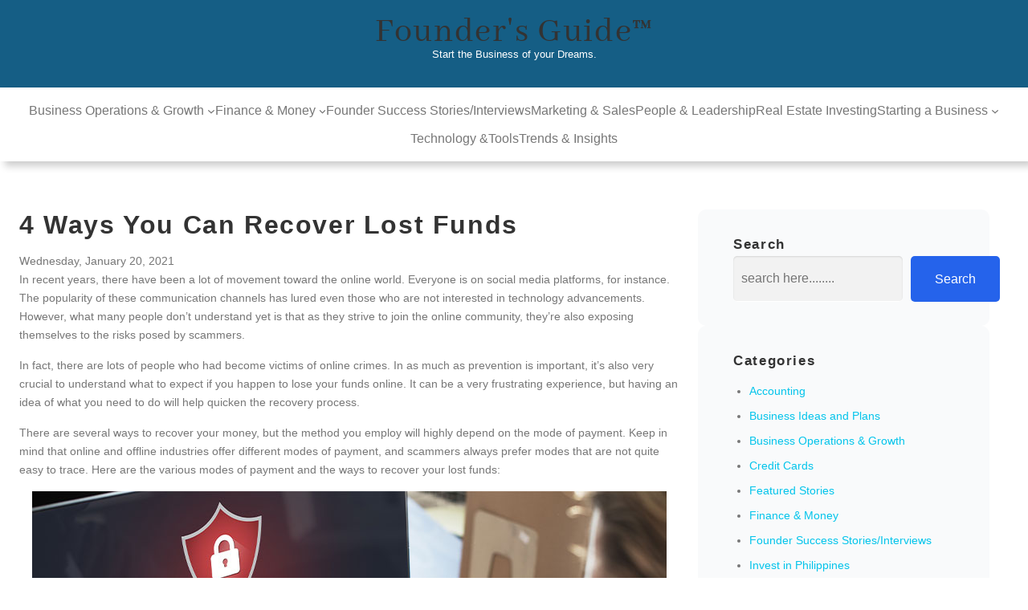

--- FILE ---
content_type: text/html; charset=UTF-8
request_url: https://foundersguide.com/4-ways-you-can-recover-lost-funds/
body_size: 127314
content:
<!DOCTYPE html>
<html dir="ltr" lang="en-US" prefix="og: https://ogp.me/ns#">
<head>
	<meta charset="UTF-8" />
	<meta name="viewport" content="width=device-width, initial-scale=1" />

		<!-- All in One SEO 4.9.3 - aioseo.com -->
		<title>4 Ways You Can Recover Lost Funds | Founder's Guide™</title>
	<meta name="description" content="There are several ways to recover your money, but the method you employ will highly depend on the mode of payment. Here are the various modes of payment and the ways to recover your lost funds." />
	<meta name="robots" content="max-image-preview:large" />
	<meta name="author" content="Jerome Groff"/>
	<meta name="keywords" content="money,financial stress management,finance,finance tips,lost funds,protect your fund" />
	<link rel="canonical" href="https://foundersguide.com/4-ways-you-can-recover-lost-funds/" />
	<meta name="generator" content="All in One SEO (AIOSEO) 4.9.3" />
		<meta property="og:locale" content="en_US" />
		<meta property="og:site_name" content="Founder&#039;s Guide" />
		<meta property="og:type" content="article" />
		<meta property="og:title" content="4 Ways You Can Recover Lost Funds | Founder&#039;s Guide™" />
		<meta property="og:description" content="There are several ways to recover your money, but the method you employ will highly depend on the mode of payment. Here are the various modes of payment and the ways to recover your lost funds." />
		<meta property="og:url" content="https://foundersguide.com/4-ways-you-can-recover-lost-funds/" />
		<meta property="fb:app_id" content="1400174743614091" />
		<meta property="fb:admins" content="1400174743614091" />
		<meta property="og:image" content="https://foundersguide.com/wp-content/uploads/2021/01/fraud1.jpg" />
		<meta property="og:image:secure_url" content="https://foundersguide.com/wp-content/uploads/2021/01/fraud1.jpg" />
		<meta property="og:image:width" content="300" />
		<meta property="og:image:height" content="150" />
		<meta property="article:published_time" content="2021-01-20T14:58:53+00:00" />
		<meta property="article:modified_time" content="2025-12-24T01:06:56+00:00" />
		<meta property="article:publisher" content="https://www.facebook.com/foundersguide/" />
		<meta name="twitter:card" content="summary" />
		<meta name="twitter:site" content="@Founders_Guide" />
		<meta name="twitter:title" content="4 Ways You Can Recover Lost Funds | Founder&#039;s Guide™" />
		<meta name="twitter:description" content="There are several ways to recover your money, but the method you employ will highly depend on the mode of payment. Here are the various modes of payment and the ways to recover your lost funds." />
		<meta name="twitter:image" content="https://foundersguide.com/wp-content/uploads/2021/01/fraud1.jpg" />
		<!-- All in One SEO -->


<link rel='dns-prefetch' href='//maps.google.com' />
<link rel='dns-prefetch' href='//maxcdn.bootstrapcdn.com' />
<link rel="alternate" title="oEmbed (JSON)" type="application/json+oembed" href="https://foundersguide.com/wp-json/oembed/1.0/embed?url=https%3A%2F%2Ffoundersguide.com%2F4-ways-you-can-recover-lost-funds%2F" />
<link rel="alternate" title="oEmbed (XML)" type="text/xml+oembed" href="https://foundersguide.com/wp-json/oembed/1.0/embed?url=https%3A%2F%2Ffoundersguide.com%2F4-ways-you-can-recover-lost-funds%2F&#038;format=xml" />
<style id='wp-img-auto-sizes-contain-inline-css'>
img:is([sizes=auto i],[sizes^="auto," i]){contain-intrinsic-size:3000px 1500px}
/*# sourceURL=wp-img-auto-sizes-contain-inline-css */
</style>
<style id='wp-block-site-title-inline-css'>
.wp-block-site-title{box-sizing:border-box}.wp-block-site-title :where(a){color:inherit;font-family:inherit;font-size:inherit;font-style:inherit;font-weight:inherit;letter-spacing:inherit;line-height:inherit;text-decoration:inherit}
/*# sourceURL=https://foundersguide.com/wp-includes/blocks/site-title/style.min.css */
</style>
<style id='wp-block-site-tagline-inline-css'>
.wp-block-site-tagline{box-sizing:border-box}
/*# sourceURL=https://foundersguide.com/wp-includes/blocks/site-tagline/style.min.css */
</style>
<style id='wp-block-group-inline-css'>
.wp-block-group{box-sizing:border-box}:where(.wp-block-group.wp-block-group-is-layout-constrained){position:relative}
/*# sourceURL=https://foundersguide.com/wp-includes/blocks/group/style.min.css */
</style>
<style id='wp-block-navigation-link-inline-css'>
.wp-block-navigation .wp-block-navigation-item__label{overflow-wrap:break-word}.wp-block-navigation .wp-block-navigation-item__description{display:none}.link-ui-tools{outline:1px solid #f0f0f0;padding:8px}.link-ui-block-inserter{padding-top:8px}.link-ui-block-inserter__back{margin-left:8px;text-transform:uppercase}
/*# sourceURL=https://foundersguide.com/wp-includes/blocks/navigation-link/style.min.css */
</style>
<style id='wp-block-navigation-inline-css'>
.wp-block-navigation{position:relative}.wp-block-navigation ul{margin-bottom:0;margin-left:0;margin-top:0;padding-left:0}.wp-block-navigation ul,.wp-block-navigation ul li{list-style:none;padding:0}.wp-block-navigation .wp-block-navigation-item{align-items:center;background-color:inherit;display:flex;position:relative}.wp-block-navigation .wp-block-navigation-item .wp-block-navigation__submenu-container:empty{display:none}.wp-block-navigation .wp-block-navigation-item__content{display:block;z-index:1}.wp-block-navigation .wp-block-navigation-item__content.wp-block-navigation-item__content{color:inherit}.wp-block-navigation.has-text-decoration-underline .wp-block-navigation-item__content,.wp-block-navigation.has-text-decoration-underline .wp-block-navigation-item__content:active,.wp-block-navigation.has-text-decoration-underline .wp-block-navigation-item__content:focus{text-decoration:underline}.wp-block-navigation.has-text-decoration-line-through .wp-block-navigation-item__content,.wp-block-navigation.has-text-decoration-line-through .wp-block-navigation-item__content:active,.wp-block-navigation.has-text-decoration-line-through .wp-block-navigation-item__content:focus{text-decoration:line-through}.wp-block-navigation :where(a),.wp-block-navigation :where(a:active),.wp-block-navigation :where(a:focus){text-decoration:none}.wp-block-navigation .wp-block-navigation__submenu-icon{align-self:center;background-color:inherit;border:none;color:currentColor;display:inline-block;font-size:inherit;height:.6em;line-height:0;margin-left:.25em;padding:0;width:.6em}.wp-block-navigation .wp-block-navigation__submenu-icon svg{display:inline-block;stroke:currentColor;height:inherit;margin-top:.075em;width:inherit}.wp-block-navigation{--navigation-layout-justification-setting:flex-start;--navigation-layout-direction:row;--navigation-layout-wrap:wrap;--navigation-layout-justify:flex-start;--navigation-layout-align:center}.wp-block-navigation.is-vertical{--navigation-layout-direction:column;--navigation-layout-justify:initial;--navigation-layout-align:flex-start}.wp-block-navigation.no-wrap{--navigation-layout-wrap:nowrap}.wp-block-navigation.items-justified-center{--navigation-layout-justification-setting:center;--navigation-layout-justify:center}.wp-block-navigation.items-justified-center.is-vertical{--navigation-layout-align:center}.wp-block-navigation.items-justified-right{--navigation-layout-justification-setting:flex-end;--navigation-layout-justify:flex-end}.wp-block-navigation.items-justified-right.is-vertical{--navigation-layout-align:flex-end}.wp-block-navigation.items-justified-space-between{--navigation-layout-justification-setting:space-between;--navigation-layout-justify:space-between}.wp-block-navigation .has-child .wp-block-navigation__submenu-container{align-items:normal;background-color:inherit;color:inherit;display:flex;flex-direction:column;opacity:0;position:absolute;z-index:2}@media not (prefers-reduced-motion){.wp-block-navigation .has-child .wp-block-navigation__submenu-container{transition:opacity .1s linear}}.wp-block-navigation .has-child .wp-block-navigation__submenu-container{height:0;overflow:hidden;visibility:hidden;width:0}.wp-block-navigation .has-child .wp-block-navigation__submenu-container>.wp-block-navigation-item>.wp-block-navigation-item__content{display:flex;flex-grow:1;padding:.5em 1em}.wp-block-navigation .has-child .wp-block-navigation__submenu-container>.wp-block-navigation-item>.wp-block-navigation-item__content .wp-block-navigation__submenu-icon{margin-left:auto;margin-right:0}.wp-block-navigation .has-child .wp-block-navigation__submenu-container .wp-block-navigation-item__content{margin:0}.wp-block-navigation .has-child .wp-block-navigation__submenu-container{left:-1px;top:100%}@media (min-width:782px){.wp-block-navigation .has-child .wp-block-navigation__submenu-container .wp-block-navigation__submenu-container{left:100%;top:-1px}.wp-block-navigation .has-child .wp-block-navigation__submenu-container .wp-block-navigation__submenu-container:before{background:#0000;content:"";display:block;height:100%;position:absolute;right:100%;width:.5em}.wp-block-navigation .has-child .wp-block-navigation__submenu-container .wp-block-navigation__submenu-icon{margin-right:.25em}.wp-block-navigation .has-child .wp-block-navigation__submenu-container .wp-block-navigation__submenu-icon svg{transform:rotate(-90deg)}}.wp-block-navigation .has-child .wp-block-navigation-submenu__toggle[aria-expanded=true]~.wp-block-navigation__submenu-container,.wp-block-navigation .has-child:not(.open-on-click):hover>.wp-block-navigation__submenu-container,.wp-block-navigation .has-child:not(.open-on-click):not(.open-on-hover-click):focus-within>.wp-block-navigation__submenu-container{height:auto;min-width:200px;opacity:1;overflow:visible;visibility:visible;width:auto}.wp-block-navigation.has-background .has-child .wp-block-navigation__submenu-container{left:0;top:100%}@media (min-width:782px){.wp-block-navigation.has-background .has-child .wp-block-navigation__submenu-container .wp-block-navigation__submenu-container{left:100%;top:0}}.wp-block-navigation-submenu{display:flex;position:relative}.wp-block-navigation-submenu .wp-block-navigation__submenu-icon svg{stroke:currentColor}button.wp-block-navigation-item__content{background-color:initial;border:none;color:currentColor;font-family:inherit;font-size:inherit;font-style:inherit;font-weight:inherit;letter-spacing:inherit;line-height:inherit;text-align:left;text-transform:inherit}.wp-block-navigation-submenu__toggle{cursor:pointer}.wp-block-navigation-submenu__toggle[aria-expanded=true]+.wp-block-navigation__submenu-icon>svg,.wp-block-navigation-submenu__toggle[aria-expanded=true]>svg{transform:rotate(180deg)}.wp-block-navigation-item.open-on-click .wp-block-navigation-submenu__toggle{padding-left:0;padding-right:.85em}.wp-block-navigation-item.open-on-click .wp-block-navigation-submenu__toggle+.wp-block-navigation__submenu-icon{margin-left:-.6em;pointer-events:none}.wp-block-navigation-item.open-on-click button.wp-block-navigation-item__content:not(.wp-block-navigation-submenu__toggle){padding:0}.wp-block-navigation .wp-block-page-list,.wp-block-navigation__container,.wp-block-navigation__responsive-close,.wp-block-navigation__responsive-container,.wp-block-navigation__responsive-container-content,.wp-block-navigation__responsive-dialog{gap:inherit}:where(.wp-block-navigation.has-background .wp-block-navigation-item a:not(.wp-element-button)),:where(.wp-block-navigation.has-background .wp-block-navigation-submenu a:not(.wp-element-button)){padding:.5em 1em}:where(.wp-block-navigation .wp-block-navigation__submenu-container .wp-block-navigation-item a:not(.wp-element-button)),:where(.wp-block-navigation .wp-block-navigation__submenu-container .wp-block-navigation-submenu a:not(.wp-element-button)),:where(.wp-block-navigation .wp-block-navigation__submenu-container .wp-block-navigation-submenu button.wp-block-navigation-item__content),:where(.wp-block-navigation .wp-block-navigation__submenu-container .wp-block-pages-list__item button.wp-block-navigation-item__content){padding:.5em 1em}.wp-block-navigation.items-justified-right .wp-block-navigation__container .has-child .wp-block-navigation__submenu-container,.wp-block-navigation.items-justified-right .wp-block-page-list>.has-child .wp-block-navigation__submenu-container,.wp-block-navigation.items-justified-space-between .wp-block-page-list>.has-child:last-child .wp-block-navigation__submenu-container,.wp-block-navigation.items-justified-space-between>.wp-block-navigation__container>.has-child:last-child .wp-block-navigation__submenu-container{left:auto;right:0}.wp-block-navigation.items-justified-right .wp-block-navigation__container .has-child .wp-block-navigation__submenu-container .wp-block-navigation__submenu-container,.wp-block-navigation.items-justified-right .wp-block-page-list>.has-child .wp-block-navigation__submenu-container .wp-block-navigation__submenu-container,.wp-block-navigation.items-justified-space-between .wp-block-page-list>.has-child:last-child .wp-block-navigation__submenu-container .wp-block-navigation__submenu-container,.wp-block-navigation.items-justified-space-between>.wp-block-navigation__container>.has-child:last-child .wp-block-navigation__submenu-container .wp-block-navigation__submenu-container{left:-1px;right:-1px}@media (min-width:782px){.wp-block-navigation.items-justified-right .wp-block-navigation__container .has-child .wp-block-navigation__submenu-container .wp-block-navigation__submenu-container,.wp-block-navigation.items-justified-right .wp-block-page-list>.has-child .wp-block-navigation__submenu-container .wp-block-navigation__submenu-container,.wp-block-navigation.items-justified-space-between .wp-block-page-list>.has-child:last-child .wp-block-navigation__submenu-container .wp-block-navigation__submenu-container,.wp-block-navigation.items-justified-space-between>.wp-block-navigation__container>.has-child:last-child .wp-block-navigation__submenu-container .wp-block-navigation__submenu-container{left:auto;right:100%}}.wp-block-navigation:not(.has-background) .wp-block-navigation__submenu-container{background-color:#fff;border:1px solid #00000026}.wp-block-navigation.has-background .wp-block-navigation__submenu-container{background-color:inherit}.wp-block-navigation:not(.has-text-color) .wp-block-navigation__submenu-container{color:#000}.wp-block-navigation__container{align-items:var(--navigation-layout-align,initial);display:flex;flex-direction:var(--navigation-layout-direction,initial);flex-wrap:var(--navigation-layout-wrap,wrap);justify-content:var(--navigation-layout-justify,initial);list-style:none;margin:0;padding-left:0}.wp-block-navigation__container .is-responsive{display:none}.wp-block-navigation__container:only-child,.wp-block-page-list:only-child{flex-grow:1}@keyframes overlay-menu__fade-in-animation{0%{opacity:0;transform:translateY(.5em)}to{opacity:1;transform:translateY(0)}}.wp-block-navigation__responsive-container{bottom:0;display:none;left:0;position:fixed;right:0;top:0}.wp-block-navigation__responsive-container :where(.wp-block-navigation-item a){color:inherit}.wp-block-navigation__responsive-container .wp-block-navigation__responsive-container-content{align-items:var(--navigation-layout-align,initial);display:flex;flex-direction:var(--navigation-layout-direction,initial);flex-wrap:var(--navigation-layout-wrap,wrap);justify-content:var(--navigation-layout-justify,initial)}.wp-block-navigation__responsive-container:not(.is-menu-open.is-menu-open){background-color:inherit!important;color:inherit!important}.wp-block-navigation__responsive-container.is-menu-open{background-color:inherit;display:flex;flex-direction:column}@media not (prefers-reduced-motion){.wp-block-navigation__responsive-container.is-menu-open{animation:overlay-menu__fade-in-animation .1s ease-out;animation-fill-mode:forwards}}.wp-block-navigation__responsive-container.is-menu-open{overflow:auto;padding:clamp(1rem,var(--wp--style--root--padding-top),20rem) clamp(1rem,var(--wp--style--root--padding-right),20rem) clamp(1rem,var(--wp--style--root--padding-bottom),20rem) clamp(1rem,var(--wp--style--root--padding-left),20rem);z-index:100000}.wp-block-navigation__responsive-container.is-menu-open .wp-block-navigation__responsive-container-content{align-items:var(--navigation-layout-justification-setting,inherit);display:flex;flex-direction:column;flex-wrap:nowrap;overflow:visible;padding-top:calc(2rem + 24px)}.wp-block-navigation__responsive-container.is-menu-open .wp-block-navigation__responsive-container-content,.wp-block-navigation__responsive-container.is-menu-open .wp-block-navigation__responsive-container-content .wp-block-navigation__container,.wp-block-navigation__responsive-container.is-menu-open .wp-block-navigation__responsive-container-content .wp-block-page-list{justify-content:flex-start}.wp-block-navigation__responsive-container.is-menu-open .wp-block-navigation__responsive-container-content .wp-block-navigation__submenu-icon{display:none}.wp-block-navigation__responsive-container.is-menu-open .wp-block-navigation__responsive-container-content .has-child .wp-block-navigation__submenu-container{border:none;height:auto;min-width:200px;opacity:1;overflow:initial;padding-left:2rem;padding-right:2rem;position:static;visibility:visible;width:auto}.wp-block-navigation__responsive-container.is-menu-open .wp-block-navigation__responsive-container-content .wp-block-navigation__container,.wp-block-navigation__responsive-container.is-menu-open .wp-block-navigation__responsive-container-content .wp-block-navigation__submenu-container{gap:inherit}.wp-block-navigation__responsive-container.is-menu-open .wp-block-navigation__responsive-container-content .wp-block-navigation__submenu-container{padding-top:var(--wp--style--block-gap,2em)}.wp-block-navigation__responsive-container.is-menu-open .wp-block-navigation__responsive-container-content .wp-block-navigation-item__content{padding:0}.wp-block-navigation__responsive-container.is-menu-open .wp-block-navigation__responsive-container-content .wp-block-navigation-item,.wp-block-navigation__responsive-container.is-menu-open .wp-block-navigation__responsive-container-content .wp-block-navigation__container,.wp-block-navigation__responsive-container.is-menu-open .wp-block-navigation__responsive-container-content .wp-block-page-list{align-items:var(--navigation-layout-justification-setting,initial);display:flex;flex-direction:column}.wp-block-navigation__responsive-container.is-menu-open .wp-block-navigation-item,.wp-block-navigation__responsive-container.is-menu-open .wp-block-navigation-item .wp-block-navigation__submenu-container,.wp-block-navigation__responsive-container.is-menu-open .wp-block-navigation__container,.wp-block-navigation__responsive-container.is-menu-open .wp-block-page-list{background:#0000!important;color:inherit!important}.wp-block-navigation__responsive-container.is-menu-open .wp-block-navigation__submenu-container.wp-block-navigation__submenu-container.wp-block-navigation__submenu-container.wp-block-navigation__submenu-container{left:auto;right:auto}@media (min-width:600px){.wp-block-navigation__responsive-container:not(.hidden-by-default):not(.is-menu-open){background-color:inherit;display:block;position:relative;width:100%;z-index:auto}.wp-block-navigation__responsive-container:not(.hidden-by-default):not(.is-menu-open) .wp-block-navigation__responsive-container-close{display:none}.wp-block-navigation__responsive-container.is-menu-open .wp-block-navigation__submenu-container.wp-block-navigation__submenu-container.wp-block-navigation__submenu-container.wp-block-navigation__submenu-container{left:0}}.wp-block-navigation:not(.has-background) .wp-block-navigation__responsive-container.is-menu-open{background-color:#fff}.wp-block-navigation:not(.has-text-color) .wp-block-navigation__responsive-container.is-menu-open{color:#000}.wp-block-navigation__toggle_button_label{font-size:1rem;font-weight:700}.wp-block-navigation__responsive-container-close,.wp-block-navigation__responsive-container-open{background:#0000;border:none;color:currentColor;cursor:pointer;margin:0;padding:0;text-transform:inherit;vertical-align:middle}.wp-block-navigation__responsive-container-close svg,.wp-block-navigation__responsive-container-open svg{fill:currentColor;display:block;height:24px;pointer-events:none;width:24px}.wp-block-navigation__responsive-container-open{display:flex}.wp-block-navigation__responsive-container-open.wp-block-navigation__responsive-container-open.wp-block-navigation__responsive-container-open{font-family:inherit;font-size:inherit;font-weight:inherit}@media (min-width:600px){.wp-block-navigation__responsive-container-open:not(.always-shown){display:none}}.wp-block-navigation__responsive-container-close{position:absolute;right:0;top:0;z-index:2}.wp-block-navigation__responsive-container-close.wp-block-navigation__responsive-container-close.wp-block-navigation__responsive-container-close{font-family:inherit;font-size:inherit;font-weight:inherit}.wp-block-navigation__responsive-close{width:100%}.has-modal-open .wp-block-navigation__responsive-close{margin-left:auto;margin-right:auto;max-width:var(--wp--style--global--wide-size,100%)}.wp-block-navigation__responsive-close:focus{outline:none}.is-menu-open .wp-block-navigation__responsive-close,.is-menu-open .wp-block-navigation__responsive-container-content,.is-menu-open .wp-block-navigation__responsive-dialog{box-sizing:border-box}.wp-block-navigation__responsive-dialog{position:relative}.has-modal-open .admin-bar .is-menu-open .wp-block-navigation__responsive-dialog{margin-top:46px}@media (min-width:782px){.has-modal-open .admin-bar .is-menu-open .wp-block-navigation__responsive-dialog{margin-top:32px}}html.has-modal-open{overflow:hidden}
/*# sourceURL=https://foundersguide.com/wp-includes/blocks/navigation/style.min.css */
</style>
<style id='wp-block-post-title-inline-css'>
.wp-block-post-title{box-sizing:border-box;word-break:break-word}.wp-block-post-title :where(a){display:inline-block;font-family:inherit;font-size:inherit;font-style:inherit;font-weight:inherit;letter-spacing:inherit;line-height:inherit;text-decoration:inherit}
/*# sourceURL=https://foundersguide.com/wp-includes/blocks/post-title/style.min.css */
</style>
<style id='wp-block-post-date-inline-css'>
.wp-block-post-date{box-sizing:border-box}
/*# sourceURL=https://foundersguide.com/wp-includes/blocks/post-date/style.min.css */
</style>
<style id='wp-block-post-content-inline-css'>
.wp-block-post-content{display:flow-root}
/*# sourceURL=https://foundersguide.com/wp-includes/blocks/post-content/style.min.css */
</style>
<style id='wp-block-heading-inline-css'>
h1:where(.wp-block-heading).has-background,h2:where(.wp-block-heading).has-background,h3:where(.wp-block-heading).has-background,h4:where(.wp-block-heading).has-background,h5:where(.wp-block-heading).has-background,h6:where(.wp-block-heading).has-background{padding:1.25em 2.375em}h1.has-text-align-left[style*=writing-mode]:where([style*=vertical-lr]),h1.has-text-align-right[style*=writing-mode]:where([style*=vertical-rl]),h2.has-text-align-left[style*=writing-mode]:where([style*=vertical-lr]),h2.has-text-align-right[style*=writing-mode]:where([style*=vertical-rl]),h3.has-text-align-left[style*=writing-mode]:where([style*=vertical-lr]),h3.has-text-align-right[style*=writing-mode]:where([style*=vertical-rl]),h4.has-text-align-left[style*=writing-mode]:where([style*=vertical-lr]),h4.has-text-align-right[style*=writing-mode]:where([style*=vertical-rl]),h5.has-text-align-left[style*=writing-mode]:where([style*=vertical-lr]),h5.has-text-align-right[style*=writing-mode]:where([style*=vertical-rl]),h6.has-text-align-left[style*=writing-mode]:where([style*=vertical-lr]),h6.has-text-align-right[style*=writing-mode]:where([style*=vertical-rl]){rotate:180deg}
/*# sourceURL=https://foundersguide.com/wp-includes/blocks/heading/style.min.css */
</style>
<style id='wp-block-post-terms-inline-css'>
.wp-block-post-terms{box-sizing:border-box}.wp-block-post-terms .wp-block-post-terms__separator{white-space:pre-wrap}
/*# sourceURL=https://foundersguide.com/wp-includes/blocks/post-terms/style.min.css */
</style>
<style id='wp-block-post-author-inline-css'>
.wp-block-post-author{box-sizing:border-box;display:flex;flex-wrap:wrap}.wp-block-post-author__byline{font-size:.5em;margin-bottom:0;margin-top:0;width:100%}.wp-block-post-author__avatar{margin-right:1em}.wp-block-post-author__bio{font-size:.7em;margin-bottom:.7em}.wp-block-post-author__content{flex-basis:0;flex-grow:1}.wp-block-post-author__name{margin:0}
/*# sourceURL=https://foundersguide.com/wp-includes/blocks/post-author/style.min.css */
</style>
<style id='wp-block-columns-inline-css'>
.wp-block-columns{box-sizing:border-box;display:flex;flex-wrap:wrap!important}@media (min-width:782px){.wp-block-columns{flex-wrap:nowrap!important}}.wp-block-columns{align-items:normal!important}.wp-block-columns.are-vertically-aligned-top{align-items:flex-start}.wp-block-columns.are-vertically-aligned-center{align-items:center}.wp-block-columns.are-vertically-aligned-bottom{align-items:flex-end}@media (max-width:781px){.wp-block-columns:not(.is-not-stacked-on-mobile)>.wp-block-column{flex-basis:100%!important}}@media (min-width:782px){.wp-block-columns:not(.is-not-stacked-on-mobile)>.wp-block-column{flex-basis:0;flex-grow:1}.wp-block-columns:not(.is-not-stacked-on-mobile)>.wp-block-column[style*=flex-basis]{flex-grow:0}}.wp-block-columns.is-not-stacked-on-mobile{flex-wrap:nowrap!important}.wp-block-columns.is-not-stacked-on-mobile>.wp-block-column{flex-basis:0;flex-grow:1}.wp-block-columns.is-not-stacked-on-mobile>.wp-block-column[style*=flex-basis]{flex-grow:0}:where(.wp-block-columns){margin-bottom:1.75em}:where(.wp-block-columns.has-background){padding:1.25em 2.375em}.wp-block-column{flex-grow:1;min-width:0;overflow-wrap:break-word;word-break:break-word}.wp-block-column.is-vertically-aligned-top{align-self:flex-start}.wp-block-column.is-vertically-aligned-center{align-self:center}.wp-block-column.is-vertically-aligned-bottom{align-self:flex-end}.wp-block-column.is-vertically-aligned-stretch{align-self:stretch}.wp-block-column.is-vertically-aligned-bottom,.wp-block-column.is-vertically-aligned-center,.wp-block-column.is-vertically-aligned-top{width:100%}
/*# sourceURL=https://foundersguide.com/wp-includes/blocks/columns/style.min.css */
</style>
<style id='wp-block-search-inline-css'>
.wp-block-search__button{margin-left:10px;word-break:normal}.wp-block-search__button.has-icon{line-height:0}.wp-block-search__button svg{height:1.25em;min-height:24px;min-width:24px;width:1.25em;fill:currentColor;vertical-align:text-bottom}:where(.wp-block-search__button){border:1px solid #ccc;padding:6px 10px}.wp-block-search__inside-wrapper{display:flex;flex:auto;flex-wrap:nowrap;max-width:100%}.wp-block-search__label{width:100%}.wp-block-search.wp-block-search__button-only .wp-block-search__button{box-sizing:border-box;display:flex;flex-shrink:0;justify-content:center;margin-left:0;max-width:100%}.wp-block-search.wp-block-search__button-only .wp-block-search__inside-wrapper{min-width:0!important;transition-property:width}.wp-block-search.wp-block-search__button-only .wp-block-search__input{flex-basis:100%;transition-duration:.3s}.wp-block-search.wp-block-search__button-only.wp-block-search__searchfield-hidden,.wp-block-search.wp-block-search__button-only.wp-block-search__searchfield-hidden .wp-block-search__inside-wrapper{overflow:hidden}.wp-block-search.wp-block-search__button-only.wp-block-search__searchfield-hidden .wp-block-search__input{border-left-width:0!important;border-right-width:0!important;flex-basis:0;flex-grow:0;margin:0;min-width:0!important;padding-left:0!important;padding-right:0!important;width:0!important}:where(.wp-block-search__input){appearance:none;border:1px solid #949494;flex-grow:1;font-family:inherit;font-size:inherit;font-style:inherit;font-weight:inherit;letter-spacing:inherit;line-height:inherit;margin-left:0;margin-right:0;min-width:3rem;padding:8px;text-decoration:unset!important;text-transform:inherit}:where(.wp-block-search__button-inside .wp-block-search__inside-wrapper){background-color:#fff;border:1px solid #949494;box-sizing:border-box;padding:4px}:where(.wp-block-search__button-inside .wp-block-search__inside-wrapper) .wp-block-search__input{border:none;border-radius:0;padding:0 4px}:where(.wp-block-search__button-inside .wp-block-search__inside-wrapper) .wp-block-search__input:focus{outline:none}:where(.wp-block-search__button-inside .wp-block-search__inside-wrapper) :where(.wp-block-search__button){padding:4px 8px}.wp-block-search.aligncenter .wp-block-search__inside-wrapper{margin:auto}.wp-block[data-align=right] .wp-block-search.wp-block-search__button-only .wp-block-search__inside-wrapper{float:right}
/*# sourceURL=https://foundersguide.com/wp-includes/blocks/search/style.min.css */
</style>
<style id='wp-block-categories-inline-css'>
.wp-block-categories{box-sizing:border-box}.wp-block-categories.alignleft{margin-right:2em}.wp-block-categories.alignright{margin-left:2em}.wp-block-categories.wp-block-categories-dropdown.aligncenter{text-align:center}.wp-block-categories .wp-block-categories__label{display:block;width:100%}
/*# sourceURL=https://foundersguide.com/wp-includes/blocks/categories/style.min.css */
</style>
<style id='wp-block-paragraph-inline-css'>
.is-small-text{font-size:.875em}.is-regular-text{font-size:1em}.is-large-text{font-size:2.25em}.is-larger-text{font-size:3em}.has-drop-cap:not(:focus):first-letter{float:left;font-size:8.4em;font-style:normal;font-weight:100;line-height:.68;margin:.05em .1em 0 0;text-transform:uppercase}body.rtl .has-drop-cap:not(:focus):first-letter{float:none;margin-left:.1em}p.has-drop-cap.has-background{overflow:hidden}:root :where(p.has-background){padding:1.25em 2.375em}:where(p.has-text-color:not(.has-link-color)) a{color:inherit}p.has-text-align-left[style*="writing-mode:vertical-lr"],p.has-text-align-right[style*="writing-mode:vertical-rl"]{rotate:180deg}
/*# sourceURL=https://foundersguide.com/wp-includes/blocks/paragraph/style.min.css */
</style>
<style id='wp-block-social-links-inline-css'>
.wp-block-social-links{background:none;box-sizing:border-box;margin-left:0;padding-left:0;padding-right:0;text-indent:0}.wp-block-social-links .wp-social-link a,.wp-block-social-links .wp-social-link a:hover{border-bottom:0;box-shadow:none;text-decoration:none}.wp-block-social-links .wp-social-link svg{height:1em;width:1em}.wp-block-social-links .wp-social-link span:not(.screen-reader-text){font-size:.65em;margin-left:.5em;margin-right:.5em}.wp-block-social-links.has-small-icon-size{font-size:16px}.wp-block-social-links,.wp-block-social-links.has-normal-icon-size{font-size:24px}.wp-block-social-links.has-large-icon-size{font-size:36px}.wp-block-social-links.has-huge-icon-size{font-size:48px}.wp-block-social-links.aligncenter{display:flex;justify-content:center}.wp-block-social-links.alignright{justify-content:flex-end}.wp-block-social-link{border-radius:9999px;display:block}@media not (prefers-reduced-motion){.wp-block-social-link{transition:transform .1s ease}}.wp-block-social-link{height:auto}.wp-block-social-link a{align-items:center;display:flex;line-height:0}.wp-block-social-link:hover{transform:scale(1.1)}.wp-block-social-links .wp-block-social-link.wp-social-link{display:inline-block;margin:0;padding:0}.wp-block-social-links .wp-block-social-link.wp-social-link .wp-block-social-link-anchor,.wp-block-social-links .wp-block-social-link.wp-social-link .wp-block-social-link-anchor svg,.wp-block-social-links .wp-block-social-link.wp-social-link .wp-block-social-link-anchor:active,.wp-block-social-links .wp-block-social-link.wp-social-link .wp-block-social-link-anchor:hover,.wp-block-social-links .wp-block-social-link.wp-social-link .wp-block-social-link-anchor:visited{color:currentColor;fill:currentColor}:where(.wp-block-social-links:not(.is-style-logos-only)) .wp-social-link{background-color:#f0f0f0;color:#444}:where(.wp-block-social-links:not(.is-style-logos-only)) .wp-social-link-amazon{background-color:#f90;color:#fff}:where(.wp-block-social-links:not(.is-style-logos-only)) .wp-social-link-bandcamp{background-color:#1ea0c3;color:#fff}:where(.wp-block-social-links:not(.is-style-logos-only)) .wp-social-link-behance{background-color:#0757fe;color:#fff}:where(.wp-block-social-links:not(.is-style-logos-only)) .wp-social-link-bluesky{background-color:#0a7aff;color:#fff}:where(.wp-block-social-links:not(.is-style-logos-only)) .wp-social-link-codepen{background-color:#1e1f26;color:#fff}:where(.wp-block-social-links:not(.is-style-logos-only)) .wp-social-link-deviantart{background-color:#02e49b;color:#fff}:where(.wp-block-social-links:not(.is-style-logos-only)) .wp-social-link-discord{background-color:#5865f2;color:#fff}:where(.wp-block-social-links:not(.is-style-logos-only)) .wp-social-link-dribbble{background-color:#e94c89;color:#fff}:where(.wp-block-social-links:not(.is-style-logos-only)) .wp-social-link-dropbox{background-color:#4280ff;color:#fff}:where(.wp-block-social-links:not(.is-style-logos-only)) .wp-social-link-etsy{background-color:#f45800;color:#fff}:where(.wp-block-social-links:not(.is-style-logos-only)) .wp-social-link-facebook{background-color:#0866ff;color:#fff}:where(.wp-block-social-links:not(.is-style-logos-only)) .wp-social-link-fivehundredpx{background-color:#000;color:#fff}:where(.wp-block-social-links:not(.is-style-logos-only)) .wp-social-link-flickr{background-color:#0461dd;color:#fff}:where(.wp-block-social-links:not(.is-style-logos-only)) .wp-social-link-foursquare{background-color:#e65678;color:#fff}:where(.wp-block-social-links:not(.is-style-logos-only)) .wp-social-link-github{background-color:#24292d;color:#fff}:where(.wp-block-social-links:not(.is-style-logos-only)) .wp-social-link-goodreads{background-color:#eceadd;color:#382110}:where(.wp-block-social-links:not(.is-style-logos-only)) .wp-social-link-google{background-color:#ea4434;color:#fff}:where(.wp-block-social-links:not(.is-style-logos-only)) .wp-social-link-gravatar{background-color:#1d4fc4;color:#fff}:where(.wp-block-social-links:not(.is-style-logos-only)) .wp-social-link-instagram{background-color:#f00075;color:#fff}:where(.wp-block-social-links:not(.is-style-logos-only)) .wp-social-link-lastfm{background-color:#e21b24;color:#fff}:where(.wp-block-social-links:not(.is-style-logos-only)) .wp-social-link-linkedin{background-color:#0d66c2;color:#fff}:where(.wp-block-social-links:not(.is-style-logos-only)) .wp-social-link-mastodon{background-color:#3288d4;color:#fff}:where(.wp-block-social-links:not(.is-style-logos-only)) .wp-social-link-medium{background-color:#000;color:#fff}:where(.wp-block-social-links:not(.is-style-logos-only)) .wp-social-link-meetup{background-color:#f6405f;color:#fff}:where(.wp-block-social-links:not(.is-style-logos-only)) .wp-social-link-patreon{background-color:#000;color:#fff}:where(.wp-block-social-links:not(.is-style-logos-only)) .wp-social-link-pinterest{background-color:#e60122;color:#fff}:where(.wp-block-social-links:not(.is-style-logos-only)) .wp-social-link-pocket{background-color:#ef4155;color:#fff}:where(.wp-block-social-links:not(.is-style-logos-only)) .wp-social-link-reddit{background-color:#ff4500;color:#fff}:where(.wp-block-social-links:not(.is-style-logos-only)) .wp-social-link-skype{background-color:#0478d7;color:#fff}:where(.wp-block-social-links:not(.is-style-logos-only)) .wp-social-link-snapchat{background-color:#fefc00;color:#fff;stroke:#000}:where(.wp-block-social-links:not(.is-style-logos-only)) .wp-social-link-soundcloud{background-color:#ff5600;color:#fff}:where(.wp-block-social-links:not(.is-style-logos-only)) .wp-social-link-spotify{background-color:#1bd760;color:#fff}:where(.wp-block-social-links:not(.is-style-logos-only)) .wp-social-link-telegram{background-color:#2aabee;color:#fff}:where(.wp-block-social-links:not(.is-style-logos-only)) .wp-social-link-threads{background-color:#000;color:#fff}:where(.wp-block-social-links:not(.is-style-logos-only)) .wp-social-link-tiktok{background-color:#000;color:#fff}:where(.wp-block-social-links:not(.is-style-logos-only)) .wp-social-link-tumblr{background-color:#011835;color:#fff}:where(.wp-block-social-links:not(.is-style-logos-only)) .wp-social-link-twitch{background-color:#6440a4;color:#fff}:where(.wp-block-social-links:not(.is-style-logos-only)) .wp-social-link-twitter{background-color:#1da1f2;color:#fff}:where(.wp-block-social-links:not(.is-style-logos-only)) .wp-social-link-vimeo{background-color:#1eb7ea;color:#fff}:where(.wp-block-social-links:not(.is-style-logos-only)) .wp-social-link-vk{background-color:#4680c2;color:#fff}:where(.wp-block-social-links:not(.is-style-logos-only)) .wp-social-link-wordpress{background-color:#3499cd;color:#fff}:where(.wp-block-social-links:not(.is-style-logos-only)) .wp-social-link-whatsapp{background-color:#25d366;color:#fff}:where(.wp-block-social-links:not(.is-style-logos-only)) .wp-social-link-x{background-color:#000;color:#fff}:where(.wp-block-social-links:not(.is-style-logos-only)) .wp-social-link-yelp{background-color:#d32422;color:#fff}:where(.wp-block-social-links:not(.is-style-logos-only)) .wp-social-link-youtube{background-color:red;color:#fff}:where(.wp-block-social-links.is-style-logos-only) .wp-social-link{background:none}:where(.wp-block-social-links.is-style-logos-only) .wp-social-link svg{height:1.25em;width:1.25em}:where(.wp-block-social-links.is-style-logos-only) .wp-social-link-amazon{color:#f90}:where(.wp-block-social-links.is-style-logos-only) .wp-social-link-bandcamp{color:#1ea0c3}:where(.wp-block-social-links.is-style-logos-only) .wp-social-link-behance{color:#0757fe}:where(.wp-block-social-links.is-style-logos-only) .wp-social-link-bluesky{color:#0a7aff}:where(.wp-block-social-links.is-style-logos-only) .wp-social-link-codepen{color:#1e1f26}:where(.wp-block-social-links.is-style-logos-only) .wp-social-link-deviantart{color:#02e49b}:where(.wp-block-social-links.is-style-logos-only) .wp-social-link-discord{color:#5865f2}:where(.wp-block-social-links.is-style-logos-only) .wp-social-link-dribbble{color:#e94c89}:where(.wp-block-social-links.is-style-logos-only) .wp-social-link-dropbox{color:#4280ff}:where(.wp-block-social-links.is-style-logos-only) .wp-social-link-etsy{color:#f45800}:where(.wp-block-social-links.is-style-logos-only) .wp-social-link-facebook{color:#0866ff}:where(.wp-block-social-links.is-style-logos-only) .wp-social-link-fivehundredpx{color:#000}:where(.wp-block-social-links.is-style-logos-only) .wp-social-link-flickr{color:#0461dd}:where(.wp-block-social-links.is-style-logos-only) .wp-social-link-foursquare{color:#e65678}:where(.wp-block-social-links.is-style-logos-only) .wp-social-link-github{color:#24292d}:where(.wp-block-social-links.is-style-logos-only) .wp-social-link-goodreads{color:#382110}:where(.wp-block-social-links.is-style-logos-only) .wp-social-link-google{color:#ea4434}:where(.wp-block-social-links.is-style-logos-only) .wp-social-link-gravatar{color:#1d4fc4}:where(.wp-block-social-links.is-style-logos-only) .wp-social-link-instagram{color:#f00075}:where(.wp-block-social-links.is-style-logos-only) .wp-social-link-lastfm{color:#e21b24}:where(.wp-block-social-links.is-style-logos-only) .wp-social-link-linkedin{color:#0d66c2}:where(.wp-block-social-links.is-style-logos-only) .wp-social-link-mastodon{color:#3288d4}:where(.wp-block-social-links.is-style-logos-only) .wp-social-link-medium{color:#000}:where(.wp-block-social-links.is-style-logos-only) .wp-social-link-meetup{color:#f6405f}:where(.wp-block-social-links.is-style-logos-only) .wp-social-link-patreon{color:#000}:where(.wp-block-social-links.is-style-logos-only) .wp-social-link-pinterest{color:#e60122}:where(.wp-block-social-links.is-style-logos-only) .wp-social-link-pocket{color:#ef4155}:where(.wp-block-social-links.is-style-logos-only) .wp-social-link-reddit{color:#ff4500}:where(.wp-block-social-links.is-style-logos-only) .wp-social-link-skype{color:#0478d7}:where(.wp-block-social-links.is-style-logos-only) .wp-social-link-snapchat{color:#fff;stroke:#000}:where(.wp-block-social-links.is-style-logos-only) .wp-social-link-soundcloud{color:#ff5600}:where(.wp-block-social-links.is-style-logos-only) .wp-social-link-spotify{color:#1bd760}:where(.wp-block-social-links.is-style-logos-only) .wp-social-link-telegram{color:#2aabee}:where(.wp-block-social-links.is-style-logos-only) .wp-social-link-threads{color:#000}:where(.wp-block-social-links.is-style-logos-only) .wp-social-link-tiktok{color:#000}:where(.wp-block-social-links.is-style-logos-only) .wp-social-link-tumblr{color:#011835}:where(.wp-block-social-links.is-style-logos-only) .wp-social-link-twitch{color:#6440a4}:where(.wp-block-social-links.is-style-logos-only) .wp-social-link-twitter{color:#1da1f2}:where(.wp-block-social-links.is-style-logos-only) .wp-social-link-vimeo{color:#1eb7ea}:where(.wp-block-social-links.is-style-logos-only) .wp-social-link-vk{color:#4680c2}:where(.wp-block-social-links.is-style-logos-only) .wp-social-link-whatsapp{color:#25d366}:where(.wp-block-social-links.is-style-logos-only) .wp-social-link-wordpress{color:#3499cd}:where(.wp-block-social-links.is-style-logos-only) .wp-social-link-x{color:#000}:where(.wp-block-social-links.is-style-logos-only) .wp-social-link-yelp{color:#d32422}:where(.wp-block-social-links.is-style-logos-only) .wp-social-link-youtube{color:red}.wp-block-social-links.is-style-pill-shape .wp-social-link{width:auto}:root :where(.wp-block-social-links .wp-social-link a){padding:.25em}:root :where(.wp-block-social-links.is-style-logos-only .wp-social-link a){padding:0}:root :where(.wp-block-social-links.is-style-pill-shape .wp-social-link a){padding-left:.6666666667em;padding-right:.6666666667em}.wp-block-social-links:not(.has-icon-color):not(.has-icon-background-color) .wp-social-link-snapchat .wp-block-social-link-label{color:#000}
/*# sourceURL=https://foundersguide.com/wp-includes/blocks/social-links/style.min.css */
</style>
<style id='wp-emoji-styles-inline-css'>

	img.wp-smiley, img.emoji {
		display: inline !important;
		border: none !important;
		box-shadow: none !important;
		height: 1em !important;
		width: 1em !important;
		margin: 0 0.07em !important;
		vertical-align: -0.1em !important;
		background: none !important;
		padding: 0 !important;
	}
/*# sourceURL=wp-emoji-styles-inline-css */
</style>
<style id='wp-block-library-inline-css'>
:root{--wp-block-synced-color:#7a00df;--wp-block-synced-color--rgb:122,0,223;--wp-bound-block-color:var(--wp-block-synced-color);--wp-editor-canvas-background:#ddd;--wp-admin-theme-color:#007cba;--wp-admin-theme-color--rgb:0,124,186;--wp-admin-theme-color-darker-10:#006ba1;--wp-admin-theme-color-darker-10--rgb:0,107,160.5;--wp-admin-theme-color-darker-20:#005a87;--wp-admin-theme-color-darker-20--rgb:0,90,135;--wp-admin-border-width-focus:2px}@media (min-resolution:192dpi){:root{--wp-admin-border-width-focus:1.5px}}.wp-element-button{cursor:pointer}:root .has-very-light-gray-background-color{background-color:#eee}:root .has-very-dark-gray-background-color{background-color:#313131}:root .has-very-light-gray-color{color:#eee}:root .has-very-dark-gray-color{color:#313131}:root .has-vivid-green-cyan-to-vivid-cyan-blue-gradient-background{background:linear-gradient(135deg,#00d084,#0693e3)}:root .has-purple-crush-gradient-background{background:linear-gradient(135deg,#34e2e4,#4721fb 50%,#ab1dfe)}:root .has-hazy-dawn-gradient-background{background:linear-gradient(135deg,#faaca8,#dad0ec)}:root .has-subdued-olive-gradient-background{background:linear-gradient(135deg,#fafae1,#67a671)}:root .has-atomic-cream-gradient-background{background:linear-gradient(135deg,#fdd79a,#004a59)}:root .has-nightshade-gradient-background{background:linear-gradient(135deg,#330968,#31cdcf)}:root .has-midnight-gradient-background{background:linear-gradient(135deg,#020381,#2874fc)}:root{--wp--preset--font-size--normal:16px;--wp--preset--font-size--huge:42px}.has-regular-font-size{font-size:1em}.has-larger-font-size{font-size:2.625em}.has-normal-font-size{font-size:var(--wp--preset--font-size--normal)}.has-huge-font-size{font-size:var(--wp--preset--font-size--huge)}.has-text-align-center{text-align:center}.has-text-align-left{text-align:left}.has-text-align-right{text-align:right}.has-fit-text{white-space:nowrap!important}#end-resizable-editor-section{display:none}.aligncenter{clear:both}.items-justified-left{justify-content:flex-start}.items-justified-center{justify-content:center}.items-justified-right{justify-content:flex-end}.items-justified-space-between{justify-content:space-between}.screen-reader-text{border:0;clip-path:inset(50%);height:1px;margin:-1px;overflow:hidden;padding:0;position:absolute;width:1px;word-wrap:normal!important}.screen-reader-text:focus{background-color:#ddd;clip-path:none;color:#444;display:block;font-size:1em;height:auto;left:5px;line-height:normal;padding:15px 23px 14px;text-decoration:none;top:5px;width:auto;z-index:100000}html :where(.has-border-color){border-style:solid}html :where([style*=border-top-color]){border-top-style:solid}html :where([style*=border-right-color]){border-right-style:solid}html :where([style*=border-bottom-color]){border-bottom-style:solid}html :where([style*=border-left-color]){border-left-style:solid}html :where([style*=border-width]){border-style:solid}html :where([style*=border-top-width]){border-top-style:solid}html :where([style*=border-right-width]){border-right-style:solid}html :where([style*=border-bottom-width]){border-bottom-style:solid}html :where([style*=border-left-width]){border-left-style:solid}html :where(img[class*=wp-image-]){height:auto;max-width:100%}:where(figure){margin:0 0 1em}html :where(.is-position-sticky){--wp-admin--admin-bar--position-offset:var(--wp-admin--admin-bar--height,0px)}@media screen and (max-width:600px){html :where(.is-position-sticky){--wp-admin--admin-bar--position-offset:0px}}
/*# sourceURL=/wp-includes/css/dist/block-library/common.min.css */
</style>
<style id='global-styles-inline-css'>
:root{--wp--preset--aspect-ratio--square: 1;--wp--preset--aspect-ratio--4-3: 4/3;--wp--preset--aspect-ratio--3-4: 3/4;--wp--preset--aspect-ratio--3-2: 3/2;--wp--preset--aspect-ratio--2-3: 2/3;--wp--preset--aspect-ratio--16-9: 16/9;--wp--preset--aspect-ratio--9-16: 9/16;--wp--preset--color--black: #000000;--wp--preset--color--cyan-bluish-gray: #abb8c3;--wp--preset--color--white: #ffffff;--wp--preset--color--pale-pink: #f78da7;--wp--preset--color--vivid-red: #cf2e2e;--wp--preset--color--luminous-vivid-orange: #ff6900;--wp--preset--color--luminous-vivid-amber: #fcb900;--wp--preset--color--light-green-cyan: #7bdcb5;--wp--preset--color--vivid-green-cyan: #00d084;--wp--preset--color--pale-cyan-blue: #8ed1fc;--wp--preset--color--vivid-cyan-blue: #0693e3;--wp--preset--color--vivid-purple: #9b51e0;--wp--preset--color--base: #ffffff;--wp--preset--color--contrast: #2b2b2b;--wp--preset--color--primary: #091057;--wp--preset--color--secondary: #024caa;--wp--preset--color--transparent: transparent;--wp--preset--color--custom-color-1: #1e3a8a;--wp--preset--color--custom-color-2: #2563eb;--wp--preset--color--custom-color-3: #1e3a8a;--wp--preset--color--custom-color-4: #f9fafb;--wp--preset--color--custom-color-5: #000;--wp--preset--color--custom-color-6: #111827;--wp--preset--gradient--vivid-cyan-blue-to-vivid-purple: linear-gradient(135deg,rgb(6,147,227) 0%,rgb(155,81,224) 100%);--wp--preset--gradient--light-green-cyan-to-vivid-green-cyan: linear-gradient(135deg,rgb(122,220,180) 0%,rgb(0,208,130) 100%);--wp--preset--gradient--luminous-vivid-amber-to-luminous-vivid-orange: linear-gradient(135deg,rgb(252,185,0) 0%,rgb(255,105,0) 100%);--wp--preset--gradient--luminous-vivid-orange-to-vivid-red: linear-gradient(135deg,rgb(255,105,0) 0%,rgb(207,46,46) 100%);--wp--preset--gradient--very-light-gray-to-cyan-bluish-gray: linear-gradient(135deg,rgb(238,238,238) 0%,rgb(169,184,195) 100%);--wp--preset--gradient--cool-to-warm-spectrum: linear-gradient(135deg,rgb(74,234,220) 0%,rgb(151,120,209) 20%,rgb(207,42,186) 40%,rgb(238,44,130) 60%,rgb(251,105,98) 80%,rgb(254,248,76) 100%);--wp--preset--gradient--blush-light-purple: linear-gradient(135deg,rgb(255,206,236) 0%,rgb(152,150,240) 100%);--wp--preset--gradient--blush-bordeaux: linear-gradient(135deg,rgb(254,205,165) 0%,rgb(254,45,45) 50%,rgb(107,0,62) 100%);--wp--preset--gradient--luminous-dusk: linear-gradient(135deg,rgb(255,203,112) 0%,rgb(199,81,192) 50%,rgb(65,88,208) 100%);--wp--preset--gradient--pale-ocean: linear-gradient(135deg,rgb(255,245,203) 0%,rgb(182,227,212) 50%,rgb(51,167,181) 100%);--wp--preset--gradient--electric-grass: linear-gradient(135deg,rgb(202,248,128) 0%,rgb(113,206,126) 100%);--wp--preset--gradient--midnight: linear-gradient(135deg,rgb(2,3,129) 0%,rgb(40,116,252) 100%);--wp--preset--gradient--primary-white: linear-gradient(#0073aa 49.9%,#fff 50%);--wp--preset--gradient--white-primary: linear-gradient(#fff 49.9%,#0073aa 50%);--wp--preset--font-size--small: 1.125rem;--wp--preset--font-size--medium: 1.5rem;--wp--preset--font-size--large: clamp(1.75rem, 1.75rem + ((1vw - 0.2rem) * 0.4), 2rem);--wp--preset--font-size--x-large: clamp(2.5rem, 2.5rem + ((1vw - 0.2rem) * 0.4), 2.75rem);--wp--preset--font-size--xx-large: clamp(3rem, 3rem + ((1vw - 0.2rem) * 1.2), 3.75rem);--wp--preset--font-family--montserrat: Montserrat, sans-serif;--wp--preset--font-family--rubik: Rubik, sans-serif;--wp--preset--font-family--abhaya-libre: "Abhaya Libre", serif;--wp--preset--spacing--20: 0.44rem;--wp--preset--spacing--30: 0.67rem;--wp--preset--spacing--40: 1rem;--wp--preset--spacing--50: 1.5rem;--wp--preset--spacing--60: 2.25rem;--wp--preset--spacing--70: 3.38rem;--wp--preset--spacing--80: 5.06rem;--wp--preset--shadow--natural: 6px 6px 9px rgba(0, 0, 0, 0.2);--wp--preset--shadow--deep: 12px 12px 50px rgba(0, 0, 0, 0.4);--wp--preset--shadow--sharp: 6px 6px 0px rgba(0, 0, 0, 0.2);--wp--preset--shadow--outlined: 6px 6px 0px -3px rgb(255, 255, 255), 6px 6px rgb(0, 0, 0);--wp--preset--shadow--crisp: 6px 6px 0px rgb(0, 0, 0);}:root { --wp--style--global--content-size: 900px;--wp--style--global--wide-size: 1320px; }:where(body) { margin: 0; }.wp-site-blocks { padding-top: var(--wp--style--root--padding-top); padding-bottom: var(--wp--style--root--padding-bottom); }.has-global-padding { padding-right: var(--wp--style--root--padding-right); padding-left: var(--wp--style--root--padding-left); }.has-global-padding > .alignfull { margin-right: calc(var(--wp--style--root--padding-right) * -1); margin-left: calc(var(--wp--style--root--padding-left) * -1); }.has-global-padding :where(:not(.alignfull.is-layout-flow) > .has-global-padding:not(.wp-block-block, .alignfull)) { padding-right: 0; padding-left: 0; }.has-global-padding :where(:not(.alignfull.is-layout-flow) > .has-global-padding:not(.wp-block-block, .alignfull)) > .alignfull { margin-left: 0; margin-right: 0; }.wp-site-blocks > .alignleft { float: left; margin-right: 2em; }.wp-site-blocks > .alignright { float: right; margin-left: 2em; }.wp-site-blocks > .aligncenter { justify-content: center; margin-left: auto; margin-right: auto; }:where(.wp-site-blocks) > * { margin-block-start: 24px; margin-block-end: 0; }:where(.wp-site-blocks) > :first-child { margin-block-start: 0; }:where(.wp-site-blocks) > :last-child { margin-block-end: 0; }:root { --wp--style--block-gap: 24px; }:root :where(.is-layout-flow) > :first-child{margin-block-start: 0;}:root :where(.is-layout-flow) > :last-child{margin-block-end: 0;}:root :where(.is-layout-flow) > *{margin-block-start: 24px;margin-block-end: 0;}:root :where(.is-layout-constrained) > :first-child{margin-block-start: 0;}:root :where(.is-layout-constrained) > :last-child{margin-block-end: 0;}:root :where(.is-layout-constrained) > *{margin-block-start: 24px;margin-block-end: 0;}:root :where(.is-layout-flex){gap: 24px;}:root :where(.is-layout-grid){gap: 24px;}.is-layout-flow > .alignleft{float: left;margin-inline-start: 0;margin-inline-end: 2em;}.is-layout-flow > .alignright{float: right;margin-inline-start: 2em;margin-inline-end: 0;}.is-layout-flow > .aligncenter{margin-left: auto !important;margin-right: auto !important;}.is-layout-constrained > .alignleft{float: left;margin-inline-start: 0;margin-inline-end: 2em;}.is-layout-constrained > .alignright{float: right;margin-inline-start: 2em;margin-inline-end: 0;}.is-layout-constrained > .aligncenter{margin-left: auto !important;margin-right: auto !important;}.is-layout-constrained > :where(:not(.alignleft):not(.alignright):not(.alignfull)){max-width: var(--wp--style--global--content-size);margin-left: auto !important;margin-right: auto !important;}.is-layout-constrained > .alignwide{max-width: var(--wp--style--global--wide-size);}body .is-layout-flex{display: flex;}.is-layout-flex{flex-wrap: wrap;align-items: center;}.is-layout-flex > :is(*, div){margin: 0;}body .is-layout-grid{display: grid;}.is-layout-grid > :is(*, div){margin: 0;}body{background-color: var(--wp--preset--color--base);color: var(--wp--preset--color--contrast);font-family: var(--wp--preset--font-family--rubik);font-size: clamp(14px, 0.875rem + ((1vw - 3.2px) * 0.2), 16px);line-height: 1.7;--wp--style--root--padding-top: 0px;--wp--style--root--padding-right: var(--wp--preset--spacing--50);--wp--style--root--padding-bottom: 0px;--wp--style--root--padding-left: var(--wp--preset--spacing--50);}a:where(:not(.wp-element-button)){color: var(--wp--preset--color--contrast);font-family: var(--wp--preset--font-family--rubik);text-decoration: underline;}:root :where(a:where(:not(.wp-element-button)):hover){color: var(--wp--preset--color--contrast);text-decoration: none;}:root :where(a:where(:not(.wp-element-button)):focus){color: var(--wp--preset--color--contrast);}:root :where(a:where(:not(.wp-element-button)):active){color: var(--wp--preset--color--contrast);}h1, h2, h3, h4, h5, h6{font-family: var(--wp--preset--font-family--montserrat);letter-spacing: 0.1rem;text-transform: capitalize;}h1{font-size: clamp(32.969px, 2.061rem + ((1vw - 3.2px) * 2.603), 59px);}h2{font-size: clamp(22.041px, 1.378rem + ((1vw - 3.2px) * 1.396), 36px);}h3{font-size: clamp(15.747px, 0.984rem + ((1vw - 3.2px) * 0.825), 24px);}h4{font-size: clamp(14.642px, 0.915rem + ((1vw - 3.2px) * 0.736), 22px);}h5{font-size: clamp(14px, 0.875rem + ((1vw - 3.2px) * 0.6), 20px);}h6{font-size: clamp(14px, 0.875rem + ((1vw - 3.2px) * 0.2), 16px);}:root :where(.wp-element-button, .wp-block-button__link){background-color: var(--wp--preset--color--primary);border-radius: 4px;border-color: var(--wp--preset--color--transparent);border-width: 4px;border-style: solid;color: var(--wp--preset--color--contrast);font-family: var(--wp--preset--font-family--rubik);font-size: clamp(1.14rem, 1.14rem + ((1vw - 0.2rem) * 1.04), 1.79rem);font-style: normal;font-weight: 700;letter-spacing: inherit;line-height: inherit;padding-top: var(--wp--preset--spacing--30);padding-right: var(--wp--preset--spacing--30);padding-bottom: var(--wp--preset--spacing--30);padding-left: var(--wp--preset--spacing--30);text-decoration: none;text-transform: inherit;box-shadow: var(--wp--preset--shadow--natural);}:root :where(.wp-element-button:hover, .wp-block-button__link:hover){border-color: var(--wp--preset--color--secondary);}:root :where(.wp-element-caption, .wp-block-audio figcaption, .wp-block-embed figcaption, .wp-block-gallery figcaption, .wp-block-image figcaption, .wp-block-table figcaption, .wp-block-video figcaption){color: var(--wp--preset--color--primary);font-family: var(--wp--preset--font-family--rubik);}cite{color: var(--wp--preset--color--primary);}.has-black-color{color: var(--wp--preset--color--black) !important;}.has-cyan-bluish-gray-color{color: var(--wp--preset--color--cyan-bluish-gray) !important;}.has-white-color{color: var(--wp--preset--color--white) !important;}.has-pale-pink-color{color: var(--wp--preset--color--pale-pink) !important;}.has-vivid-red-color{color: var(--wp--preset--color--vivid-red) !important;}.has-luminous-vivid-orange-color{color: var(--wp--preset--color--luminous-vivid-orange) !important;}.has-luminous-vivid-amber-color{color: var(--wp--preset--color--luminous-vivid-amber) !important;}.has-light-green-cyan-color{color: var(--wp--preset--color--light-green-cyan) !important;}.has-vivid-green-cyan-color{color: var(--wp--preset--color--vivid-green-cyan) !important;}.has-pale-cyan-blue-color{color: var(--wp--preset--color--pale-cyan-blue) !important;}.has-vivid-cyan-blue-color{color: var(--wp--preset--color--vivid-cyan-blue) !important;}.has-vivid-purple-color{color: var(--wp--preset--color--vivid-purple) !important;}.has-base-color{color: var(--wp--preset--color--base) !important;}.has-contrast-color{color: var(--wp--preset--color--contrast) !important;}.has-primary-color{color: var(--wp--preset--color--primary) !important;}.has-secondary-color{color: var(--wp--preset--color--secondary) !important;}.has-transparent-color{color: var(--wp--preset--color--transparent) !important;}.has-custom-color-1-color{color: var(--wp--preset--color--custom-color-1) !important;}.has-custom-color-2-color{color: var(--wp--preset--color--custom-color-2) !important;}.has-custom-color-3-color{color: var(--wp--preset--color--custom-color-3) !important;}.has-custom-color-4-color{color: var(--wp--preset--color--custom-color-4) !important;}.has-custom-color-5-color{color: var(--wp--preset--color--custom-color-5) !important;}.has-custom-color-6-color{color: var(--wp--preset--color--custom-color-6) !important;}.has-black-background-color{background-color: var(--wp--preset--color--black) !important;}.has-cyan-bluish-gray-background-color{background-color: var(--wp--preset--color--cyan-bluish-gray) !important;}.has-white-background-color{background-color: var(--wp--preset--color--white) !important;}.has-pale-pink-background-color{background-color: var(--wp--preset--color--pale-pink) !important;}.has-vivid-red-background-color{background-color: var(--wp--preset--color--vivid-red) !important;}.has-luminous-vivid-orange-background-color{background-color: var(--wp--preset--color--luminous-vivid-orange) !important;}.has-luminous-vivid-amber-background-color{background-color: var(--wp--preset--color--luminous-vivid-amber) !important;}.has-light-green-cyan-background-color{background-color: var(--wp--preset--color--light-green-cyan) !important;}.has-vivid-green-cyan-background-color{background-color: var(--wp--preset--color--vivid-green-cyan) !important;}.has-pale-cyan-blue-background-color{background-color: var(--wp--preset--color--pale-cyan-blue) !important;}.has-vivid-cyan-blue-background-color{background-color: var(--wp--preset--color--vivid-cyan-blue) !important;}.has-vivid-purple-background-color{background-color: var(--wp--preset--color--vivid-purple) !important;}.has-base-background-color{background-color: var(--wp--preset--color--base) !important;}.has-contrast-background-color{background-color: var(--wp--preset--color--contrast) !important;}.has-primary-background-color{background-color: var(--wp--preset--color--primary) !important;}.has-secondary-background-color{background-color: var(--wp--preset--color--secondary) !important;}.has-transparent-background-color{background-color: var(--wp--preset--color--transparent) !important;}.has-custom-color-1-background-color{background-color: var(--wp--preset--color--custom-color-1) !important;}.has-custom-color-2-background-color{background-color: var(--wp--preset--color--custom-color-2) !important;}.has-custom-color-3-background-color{background-color: var(--wp--preset--color--custom-color-3) !important;}.has-custom-color-4-background-color{background-color: var(--wp--preset--color--custom-color-4) !important;}.has-custom-color-5-background-color{background-color: var(--wp--preset--color--custom-color-5) !important;}.has-custom-color-6-background-color{background-color: var(--wp--preset--color--custom-color-6) !important;}.has-black-border-color{border-color: var(--wp--preset--color--black) !important;}.has-cyan-bluish-gray-border-color{border-color: var(--wp--preset--color--cyan-bluish-gray) !important;}.has-white-border-color{border-color: var(--wp--preset--color--white) !important;}.has-pale-pink-border-color{border-color: var(--wp--preset--color--pale-pink) !important;}.has-vivid-red-border-color{border-color: var(--wp--preset--color--vivid-red) !important;}.has-luminous-vivid-orange-border-color{border-color: var(--wp--preset--color--luminous-vivid-orange) !important;}.has-luminous-vivid-amber-border-color{border-color: var(--wp--preset--color--luminous-vivid-amber) !important;}.has-light-green-cyan-border-color{border-color: var(--wp--preset--color--light-green-cyan) !important;}.has-vivid-green-cyan-border-color{border-color: var(--wp--preset--color--vivid-green-cyan) !important;}.has-pale-cyan-blue-border-color{border-color: var(--wp--preset--color--pale-cyan-blue) !important;}.has-vivid-cyan-blue-border-color{border-color: var(--wp--preset--color--vivid-cyan-blue) !important;}.has-vivid-purple-border-color{border-color: var(--wp--preset--color--vivid-purple) !important;}.has-base-border-color{border-color: var(--wp--preset--color--base) !important;}.has-contrast-border-color{border-color: var(--wp--preset--color--contrast) !important;}.has-primary-border-color{border-color: var(--wp--preset--color--primary) !important;}.has-secondary-border-color{border-color: var(--wp--preset--color--secondary) !important;}.has-transparent-border-color{border-color: var(--wp--preset--color--transparent) !important;}.has-custom-color-1-border-color{border-color: var(--wp--preset--color--custom-color-1) !important;}.has-custom-color-2-border-color{border-color: var(--wp--preset--color--custom-color-2) !important;}.has-custom-color-3-border-color{border-color: var(--wp--preset--color--custom-color-3) !important;}.has-custom-color-4-border-color{border-color: var(--wp--preset--color--custom-color-4) !important;}.has-custom-color-5-border-color{border-color: var(--wp--preset--color--custom-color-5) !important;}.has-custom-color-6-border-color{border-color: var(--wp--preset--color--custom-color-6) !important;}.has-vivid-cyan-blue-to-vivid-purple-gradient-background{background: var(--wp--preset--gradient--vivid-cyan-blue-to-vivid-purple) !important;}.has-light-green-cyan-to-vivid-green-cyan-gradient-background{background: var(--wp--preset--gradient--light-green-cyan-to-vivid-green-cyan) !important;}.has-luminous-vivid-amber-to-luminous-vivid-orange-gradient-background{background: var(--wp--preset--gradient--luminous-vivid-amber-to-luminous-vivid-orange) !important;}.has-luminous-vivid-orange-to-vivid-red-gradient-background{background: var(--wp--preset--gradient--luminous-vivid-orange-to-vivid-red) !important;}.has-very-light-gray-to-cyan-bluish-gray-gradient-background{background: var(--wp--preset--gradient--very-light-gray-to-cyan-bluish-gray) !important;}.has-cool-to-warm-spectrum-gradient-background{background: var(--wp--preset--gradient--cool-to-warm-spectrum) !important;}.has-blush-light-purple-gradient-background{background: var(--wp--preset--gradient--blush-light-purple) !important;}.has-blush-bordeaux-gradient-background{background: var(--wp--preset--gradient--blush-bordeaux) !important;}.has-luminous-dusk-gradient-background{background: var(--wp--preset--gradient--luminous-dusk) !important;}.has-pale-ocean-gradient-background{background: var(--wp--preset--gradient--pale-ocean) !important;}.has-electric-grass-gradient-background{background: var(--wp--preset--gradient--electric-grass) !important;}.has-midnight-gradient-background{background: var(--wp--preset--gradient--midnight) !important;}.has-primary-white-gradient-background{background: var(--wp--preset--gradient--primary-white) !important;}.has-white-primary-gradient-background{background: var(--wp--preset--gradient--white-primary) !important;}.has-small-font-size{font-size: var(--wp--preset--font-size--small) !important;}.has-medium-font-size{font-size: var(--wp--preset--font-size--medium) !important;}.has-large-font-size{font-size: var(--wp--preset--font-size--large) !important;}.has-x-large-font-size{font-size: var(--wp--preset--font-size--x-large) !important;}.has-xx-large-font-size{font-size: var(--wp--preset--font-size--xx-large) !important;}.has-montserrat-font-family{font-family: var(--wp--preset--font-family--montserrat) !important;}.has-rubik-font-family{font-family: var(--wp--preset--font-family--rubik) !important;}.has-abhaya-libre-font-family{font-family: var(--wp--preset--font-family--abhaya-libre) !important;}.comment-reply-link,.wp-travel-book ,
.wp-element-button,
.wpcf7-submit,
.wp-block-button__link {
    background: #2563EB;
    border: none !important;
    color: #fff;
    font-size: 15px;
    padding: 15px 30px !important;
border-radius: 5px!important;
}
.splide__arrow{
    background: #2563EB!important;
}
.splide__arrow svg{
fill:#fff!important;
}
.comment-reply-link:hover,.wp-travel-book:hover ,
input.wp-element-button:hover,
.wpcf7-submit:hover,
.wp-block-button__link:hover,
input.wp-element-button:focus,
.wpcf7-submit:focus,
.wp-block-button__link:focus {
    background-color:#F59E0B !important;
    color: #fff !important; 
    border: none !important; 
}

.page-numbers.current,
a:focus,
a:hover{
color: var(--wp--preset--color--secondary);
}

.wp-block-query-pagination a,
.wp-block-comment-date a,
.wp-block-comment-author-name a,
.wp-block-navigation-submenu a,
.wp-block-navigation-link a,
.wp-block-categories a,
.wp-block-post-title a,
.wp-block-site-title a{
   text-decoration: none !important;
}

.about-section-image-relative{
    z-index: 2;
    position: relative !important;
}


.testimonial-relative-post-content,
.about-relative-post-content{
z-index: 2;
    position: relative !important;
}

.wpcf7-text{
width: 100%;
height: 30px;
}

.wpcf7-textarea{
width: 100%;
}


.single .wp-block-post-terms a {
    border: 1px solid;
    border-radius: 2px;
    padding: 5px;
    margin: 5px;
    text-decoration: none;
}

@media only screen and (max-width: 1000px) {
  .mobile-disable{
      display:none;
  }
}
#wptravel-scroll-to-top{
display:none!important;
  }

.wpcf7 input,
.wpcf7 textarea {
   padding: 22px;
  border-radius: 8px;
  border: 1px solid #ccc;
}

.wpcf7 input[type="submit"] {
  padding: 12px 20px;
   border-radius: 5px;
}
.wptravel-block-trip-filters .wp-travel-itinerary-items .wp-travel-form-field select, .wptravel-block-trip-filters .wp-travel-itinerary-items .wp-travel-form-field input
 {
    padding: 16px!important;
    border: 1px solid #ccc!important;
    outline: 0;
    background: #fff!important;
    border-radius: 8px!important;
}
.wptravel-block-trip-filters .wp-travel-itinerary-items .wp-travel-form-field {
    margin-bottom: 20px!important;
}
.wp-trave-price-range .ui-widget.ui-widget-content {
    top: 12px;
}
.wptravel-guide-image-block {
    height: auto!important;
    width: 100%!important;
    border-radius: 5px;
}
.form-submit input {
    background-color: #2563EB !important;
    color: #fff!important;
}
.gallery-item img {
    border-radius: 10px !important;
}
@media only screen and (max-width: 1024px) {
.wp-block-navigation__responsive-container-open:not(.always-shown) {
        display: block !important;
    }
header .wp-block-navigation__responsive-container{
display: none !important;
}
header .wp-block-navigation__responsive-container.is-menu-open{
display: block !important;
}
}
@media (max-width: 781px) {
.wrap-the-columns
 {
  grid-template-columns: repeat(2, minmax(0, 1fr))!important;
}
}
@media (max-width: 600px) {
.wrap-the-columns
{
 grid-template-columns: repeat(1, minmax(0, 1fr))!important;
}
}
/* wp travel dashboard Customization Code  */

/* font-family  */
.dashboard-tab p,
.dashboard-tab,
.dashboard-tab h1,
.dashboard-tab h2,
.dashboard-tab h3,
.dashboard-tab h4,
.dashboard-tab h5,
.dashboard-tab h6 {
     font-family: "Montserrat";
}
/* more button */
.dashboard-tab .book-more a{
    background-color:#2563EB!important;
    border-radius:8px!important;
}
/* more button hover */
.dashboard-tab .book-more a:hover{
    background-color:#F59E0B!important;
}
/* save change button */
.dashboard-tab #wp-travel-tab-content-account .button, #wp-travel-tab-content-address .button {
      background-color:#2563EB!important;
    border-radius:8px!important;
    padding: 10px 20px;
    border: 0px;
}
/* save change button hover */
.dashboard-tab #wp-travel-tab-content-account .button:hover, #wp-travel-tab-content-address .button:hover {
     background-color:#F59E0B!important;
}
/* input form */
.dashboard-tab select , .dashboard-tab input.form-control{
   padding: 10px !important;
    border: 1px solid #ccc !important;
    outline: 0;
    background: #f3f3f3 !important;
    border-radius: 8px !important;
}
/* booking detail button */
.dashboard-tab .contact-title a{
     background-color:#2563EB!important;
    border-radius:10px!important;
}
/* booking details button hover */
.dashboard-tab .contact-title a:hover{
   background-color:#F59E0B!important;
}
/* order list and id  */
.dashboard-tab .my-order table.order-list-table td .name-title a{
    color: #F59E0B !important;
}
/* dashboard inner heading */
.dashboard-tab .dashtab-nav {
    color:#2563EB !important;
}
.dashboard-tab .box-content a:hover {
    color: #F59E0B;
}
/* logout option color */
.dashboard-tab .log-out a{
    color: #2563EB;
}
/* logout option hover color */
.dashboard-tab .log-out a:hover{
    color: #F59E0B;
}
/* tuggle button */
.dashboard-tab .onoffswitch-inner:after{
    background-color: #2563EB;
}
.dashboard-tab .onoffswitch-inner:before{
    background-color: #F59E0B;
}
/* my account inner heading font */
.dashboard-tab .control-label{
    font-size: 16px!important;
}
a:hover{
 color:#172043 !important;
}
.background-hover-two:hover{
 background: #2563eb;
  color: #fff;
}
.background-hover-two:hover i {
  color: #fff;
}
.img-hover-zoom {
 overflow: hidden;
border-radius: 10px;
}

.img-hover-zoom img {
  transition: transform 0.5s ease;
border-radius: 10px;
}

.img-hover-zoom:hover img {
  transform: scale(1.1);
border-radius: 10px;
}
#faq .wp-collapse-open a, .global-faq-shortcode .wp-collapse-open a, .checkout-accordion .wp-collapse-open a {
    padding: 5px 10px;
    border: 1px solid #8b8b8b!important;
    text-decoration: none;
    margin-left: 10px;
    border-radius: 30px;
    font-size: 14px;
}
.description{
margin-bottom:16px;
}
.wp-travel-average-review span::before {
    font-family: "wt-icon-solid";
}
:root :where(.wp-block-heading){line-height: 1.3;}
:root :where(.wp-block-navigation .wp-block-site-title){margin:0; font-weight:400;}
:root :where(.wp-block-navigation a:where(:not(.wp-element-button))){color: var(--wp--preset--color--contrast);text-decoration: underline;}
:root :where(.wp-block-navigation a:where(:not(.wp-element-button)):hover){color: var(--wp--preset--color--contrast);text-decoration: none;}
:root :where(.wp-block-navigation a:where(:not(.wp-element-button)):focus){color: var(--wp--preset--color--contrast);}
:root :where(.wp-block-navigation a:where(:not(.wp-element-button)):active){color: var(--wp--preset--color--contrast);}
:root :where(.wp-block-post-content){margin-top: var(--wp--preset--spacing--60);margin-bottom: var(--wp--preset--spacing--60);}
:root :where(.wp-block-post-date){font-size: var(--wp--preset--font-size--small);}
:root :where(.wp-block-post-terms){font-size: var(--wp--preset--font-size--small);}
:root :where(.wp-block-post-title){line-height: 1.3;}
:root :where(.wp-block-search){color: var(--wp--preset--color--custom-color-4);}:root :where(.wp-block-search .wp-block-search__label, .wp-block-search .wp-block-search__input, .wp-block-search .wp-block-search__button){line-height: 1;}:root :where(.wp-block-search.wp-block-search__button-inside .wp-block-search__inside-wrapper){border: none;}
:root :where(.wp-block-search a:where(:not(.wp-element-button))){color: var(--wp--preset--color--custom-color-4);}
:root :where(p){font-size: clamp(14px, 0.875rem + ((1vw - 3.2px) * 0.2), 16px);}
/*# sourceURL=global-styles-inline-css */
</style>
<style id='core-block-supports-inline-css'>
.wp-elements-827926c7e6bd0032495eaefdf84d45ba a:where(:not(.wp-element-button)){color:var(--wp--preset--color--base);}.wp-container-core-group-is-layout-e038407a{flex-wrap:nowrap;flex-direction:column;align-items:center;}.wp-container-core-group-is-layout-23b1a4dc > .alignfull{margin-right:calc(var(--wp--preset--spacing--30) * -1);margin-left:calc(var(--wp--preset--spacing--30) * -1);}.wp-container-core-navigation-is-layout-be2ca890{justify-content:center;}.wp-container-core-group-is-layout-b2891da8{justify-content:space-between;}.wp-elements-5ca4a3ba648cf0ae16841ce9f211bb19 a:where(:not(.wp-element-button)){color:var(--wp--preset--color--base);}.wp-container-core-cover-is-layout-51437825 > *{margin-block-start:0;margin-block-end:0;}.wp-container-core-cover-is-layout-51437825 > * + *{margin-block-start:0;margin-block-end:0;}.wp-container-core-group-is-layout-0844f5dc{flex-wrap:nowrap;gap:12px;}.wp-container-core-group-is-layout-2efb5291{gap:12px;justify-content:flex-start;}.wp-container-core-group-is-layout-66a6e098{gap:12px;}.wp-container-core-columns-is-layout-28f84493{flex-wrap:nowrap;}.wp-container-core-group-is-layout-08b81a8a > .alignfull{margin-right:calc(var(--wp--preset--spacing--50) * -1);margin-left:calc(var(--wp--preset--spacing--50) * -1);}.wp-elements-7ea4bd1c667d6b24ca2fa35abe7ea524 a:where(:not(.wp-element-button)){color:var(--wp--preset--color--custom-neutral);}.wp-elements-461fd8f16c1e80a72e87271d9be9fe47 a:where(:not(.wp-element-button)){color:var(--wp--preset--color--custom-primary-color);}.wp-container-core-group-is-layout-ffce93fd > *{margin-block-start:0;margin-block-end:0;}.wp-container-core-group-is-layout-ffce93fd > * + *{margin-block-start:0;margin-block-end:0;}.wp-container-core-group-is-layout-bdd02c40 > .alignfull{margin-right:calc(20px * -1);margin-left:calc(20px * -1);}.wp-container-core-group-is-layout-bdd02c40 > *{margin-block-start:0;margin-block-end:0;}.wp-container-core-group-is-layout-bdd02c40 > * + *{margin-block-start:0;margin-block-end:0;}.wp-elements-909d686df7bf5d3320ea35bd16beb41a a:where(:not(.wp-element-button)){color:var(--wp--preset--color--custom-neutral);}.wp-elements-94960b85ea7811c37344aaee9f108324 a:where(:not(.wp-element-button)){color:var(--wp--preset--color--custom-primary-color);}.wp-container-3{top:calc(0px + var(--wp-admin--admin-bar--position-offset, 0px));position:sticky;z-index:10;}.wp-container-core-columns-is-layout-f2b4f319{flex-wrap:nowrap;gap:2em 40px;}.wp-container-core-group-is-layout-a77db08e > *{margin-block-start:0;margin-block-end:0;}.wp-container-core-group-is-layout-a77db08e > * + *{margin-block-start:0;margin-block-end:0;}.wp-container-core-group-is-layout-19e250f3 > *{margin-block-start:0;margin-block-end:0;}.wp-container-core-group-is-layout-19e250f3 > * + *{margin-block-start:0;margin-block-end:0;}.wp-elements-9f6f57b23aa5e0978f0699fc1872dd86 a:where(:not(.wp-element-button)){color:var(--wp--preset--color--base);}.wp-elements-1668e067f303f90d937cfbf3092187bc a:where(:not(.wp-element-button)){color:var(--wp--preset--color--base);}.wp-container-core-group-is-layout-92b9201d > *{margin-block-start:0;margin-block-end:0;}.wp-container-core-group-is-layout-92b9201d > * + *{margin-block-start:var(--wp--preset--spacing--30);margin-block-end:0;}.wp-container-core-social-links-is-layout-fc4fd283{justify-content:flex-start;}.wp-container-core-group-is-layout-f2ac7de1{flex-wrap:nowrap;flex-direction:column;align-items:center;}.wp-container-core-group-is-layout-5059ab59 > .alignfull{margin-right:calc(20px * -1);margin-left:calc(20px * -1);}
/*# sourceURL=core-block-supports-inline-css */
</style>
<style id='wp-block-template-skip-link-inline-css'>

		.skip-link.screen-reader-text {
			border: 0;
			clip-path: inset(50%);
			height: 1px;
			margin: -1px;
			overflow: hidden;
			padding: 0;
			position: absolute !important;
			width: 1px;
			word-wrap: normal !important;
		}

		.skip-link.screen-reader-text:focus {
			background-color: #eee;
			clip-path: none;
			color: #444;
			display: block;
			font-size: 1em;
			height: auto;
			left: 5px;
			line-height: normal;
			padding: 15px 23px 14px;
			text-decoration: none;
			top: 5px;
			width: auto;
			z-index: 100000;
		}
/*# sourceURL=wp-block-template-skip-link-inline-css */
</style>
<link rel='stylesheet' id='contact-form-7-css' href='https://foundersguide.com/wp-content/plugins/contact-form-7/includes/css/styles.css?ver=6.1.4' media='all' />
<link rel='stylesheet' id='wens-track-parent-style-css' href='https://foundersguide.com/wp-content/themes/wens-haelo/style.css?ver=6.9' media='all' />
<link rel='stylesheet' id='wens-haelo-style-css' href='https://foundersguide.com/wp-content/themes/wens-track/style.css?ver=1.0.2' media='all' />
<link rel='stylesheet' id='font-awesome-cdn-css' href='//maxcdn.bootstrapcdn.com/font-awesome/4.3.0/css/font-awesome.min.css?ver=6.9' media='all' />
<link rel='stylesheet' id='onepress-style-css' href='https://foundersguide.com/wp-content/plugins/onepress-plus/style.css?ver=6.9' media='all' />
<style id='onepress-style-inline-css'>
 .section-clients{ background-color: ; } 
  .section-features{ background-color: ; } 
  .section-about{ background-color: ; } 
  .section-services{ background-color: ; } 
  .section-videolightbox{ background-color: ; } 
  .section-projects{ background-color: ; } 
  .section-counter{ background-color: ; } 
  .section-testimonials{ background-color: ; } 
  .section-pricing{ background-color: ; } 
  .section-cta{ background-color: ; } 
  .section-team{ background-color: ; } 
  .section-news{ background-color: ; } 
  .section-contact{ background-color: ; } 
  .section-map{ background-color: ; } 
 
/*# sourceURL=onepress-style-inline-css */
</style>
<script id="jquery-core-js-extra">
var OnePress_Plus = {"ajax_url":"https://foundersguide.com/wp-admin/admin-ajax.php","browser_warning":" Your browser does not support the video tag. I suggest you upgrade your browser."};
//# sourceURL=jquery-core-js-extra
</script>
<script src="https://foundersguide.com/wp-includes/js/jquery/jquery.min.js?ver=3.7.1" id="jquery-core-js"></script>
<script src="https://foundersguide.com/wp-includes/js/jquery/jquery-migrate.min.js?ver=3.4.1" id="jquery-migrate-js"></script>
<link rel="https://api.w.org/" href="https://foundersguide.com/wp-json/" /><link rel="alternate" title="JSON" type="application/json" href="https://foundersguide.com/wp-json/wp/v2/posts/22456" /><link rel="EditURI" type="application/rsd+xml" title="RSD" href="https://foundersguide.com/xmlrpc.php?rsd" />
<meta name="generator" content="WordPress 6.9" />
<link rel='shortlink' href='https://foundersguide.com/?p=22456' />
<script type="text/javascript">
	window._wp_rp_static_base_url = 'https://rp.zemanta.com/static/';
	window._wp_rp_wp_ajax_url = "https://foundersguide.com/wp-admin/admin-ajax.php";
	window._wp_rp_plugin_version = '3.6.1';
	window._wp_rp_post_id = '22456';
	window._wp_rp_num_rel_posts = '6';
	window._wp_rp_thumbnails = true;
	window._wp_rp_post_title = '4+Ways+You+Can+Recover+Lost+Funds';
	window._wp_rp_post_tags = ['finance+tips', 'financial+stress+management', 'lost+funds', 'money', 'protect+your+fund', 'finance', 'finance+%26amp%3B+money', 'industri', '4', 'mode', 'payment', 'channel', 'fund', 'monei', 'recoveri', 'commun', 'world', 'technolog', 'crime', 'media', 'social', 'onlin'];
</script>
<link rel="stylesheet" href="https://foundersguide.com/wp-content/plugins/related-posts/static/themes/twocolumns.css?version=3.6.1" />
<script type="text/javascript">
	window._se_plugin_version = '8.1.9';
</script>
                <script>
                    var ajaxUrl = 'https://foundersguide.com/wp-admin/admin-ajax.php';
                </script>
        <script type="importmap" id="wp-importmap">
{"imports":{"@wordpress/interactivity":"https://foundersguide.com/wp-includes/js/dist/script-modules/interactivity/index.min.js?ver=8964710565a1d258501f"}}
</script>
<link rel="modulepreload" href="https://foundersguide.com/wp-includes/js/dist/script-modules/interactivity/index.min.js?ver=8964710565a1d258501f" id="@wordpress/interactivity-js-modulepreload" fetchpriority="low">

<!-- Schema & Structured Data For WP v1.54.2 - -->
<script type="application/ld+json" class="saswp-schema-markup-output">
[{"@context":"https:\/\/schema.org\/","@type":"BreadcrumbList","@id":"https:\/\/foundersguide.com\/4-ways-you-can-recover-lost-funds\/#breadcrumb","itemListElement":[{"@type":"ListItem","position":1,"item":{"@id":"https:\/\/foundersguide.com","name":"Founder's Guide"}},{"@type":"ListItem","position":2,"item":{"@id":"https:\/\/foundersguide.com\/category\/finance-money\/","name":"Finance &amp; Money"}},{"@type":"ListItem","position":3,"item":{"@id":"https:\/\/foundersguide.com\/4-ways-you-can-recover-lost-funds\/","name":"4 Ways You Can Recover Lost Funds"}}]}]
</script>

<style class='wp-fonts-local'>
@font-face{font-family:Montserrat;font-style:normal;font-weight:600;font-display:fallback;src:url('https://foundersguide.com/wp-content/themes/wens-track/assets/fonts/montserrat/montserrat.woff2') format('woff2');}
@font-face{font-family:Rubik;font-style:normal;font-weight:400;font-display:fallback;src:url('https://foundersguide.com/wp-content/themes/wens-track/assets/fonts/rubik/rubik.woff2') format('woff2');}
@font-face{font-family:"Abhaya Libre";font-style:normal;font-weight:400;font-display:fallback;src:url('https://foundersguide.com/wp-content/uploads/fonts/e3tmeuGtX-Co5MNzeAOqinEgfkPWovdU4w.woff2') format('woff2');}
</style>

<style class="wp-typography-print-styles" type="text/css">

</style>
</head>

<body class="wp-singular post-template-default single single-post postid-22456 single-format-standard wp-embed-responsive wp-theme-wens-haelo wp-child-theme-wens-track">

<div class="wp-site-blocks">
<div class="wp-block-group has-global-padding is-layout-constrained wp-container-core-group-is-layout-19e250f3 wp-block-group-is-layout-constrained"><header class="alignfull wp-block-template-part">
<div class="wp-block-group alignfull has-background has-global-padding is-layout-constrained wp-container-core-group-is-layout-23b1a4dc wp-block-group-is-layout-constrained" style="background-color:#155e85;padding-top:var(--wp--preset--spacing--30);padding-right:var(--wp--preset--spacing--30);padding-bottom:var(--wp--preset--spacing--30);padding-left:var(--wp--preset--spacing--30)">
<div class="wp-block-group alignwide is-layout-flow wp-block-group-is-layout-flow">
<div class="wp-block-group has-small-font-size is-vertical is-content-justification-center is-nowrap is-layout-flex wp-container-core-group-is-layout-e038407a wp-block-group-is-layout-flex" style="min-height:0px;margin-top:var(--wp--preset--spacing--40);margin-bottom:var(--wp--preset--spacing--40);padding-top:0;padding-bottom:0"><h2 style="font-style:normal;font-weight:400;line-height:0.6;" class="has-text-align-center wp-block-site-title has-text-color has-base-color has-x-large-font-size has-abhaya-libre-font-family"><a href="https://foundersguide.com" target="_self" rel="home">Founder&#039;s Guide™</a></h2>

<p style="font-size:0.8rem;line-height:0;" class="has-text-align-center wp-elements-827926c7e6bd0032495eaefdf84d45ba wp-block-site-tagline has-text-color has-base-color">Start the Business of your Dreams.</p></div>
</div>
</div>



<div class="wp-block-group alignfull has-global-padding is-layout-constrained wp-container-core-group-is-layout-23b1a4dc wp-block-group-is-layout-constrained" style="border-style:none;border-width:0px;border-top-left-radius:0px;border-top-right-radius:0px;border-bottom-left-radius:0px;border-bottom-right-radius:0px;padding-top:var(--wp--preset--spacing--30);padding-right:var(--wp--preset--spacing--30);padding-bottom:var(--wp--preset--spacing--30);padding-left:var(--wp--preset--spacing--30);box-shadow:var(--wp--preset--shadow--natural)">
<div class="wp-block-group alignwide is-content-justification-space-between is-layout-flex wp-container-core-group-is-layout-b2891da8 wp-block-group-is-layout-flex"><nav style="font-size:clamp(0.875rem, 0.875rem + ((1vw - 0.2rem) * 0.2), 1rem);line-height:1.2;" class="is-responsive items-justified-center wp-block-navigation is-horizontal is-content-justification-center is-layout-flex wp-container-core-navigation-is-layout-be2ca890 wp-block-navigation-is-layout-flex" aria-label="burger-nav" 
		 data-wp-interactive="core/navigation" data-wp-context='{"overlayOpenedBy":{"click":false,"hover":false,"focus":false},"type":"overlay","roleAttribute":"","ariaLabel":"Menu"}'><button aria-haspopup="dialog" aria-label="Open menu" class="wp-block-navigation__responsive-container-open" 
				data-wp-on--click="actions.openMenuOnClick"
				data-wp-on--keydown="actions.handleMenuKeydown"
			><svg width="24" height="24" xmlns="http://www.w3.org/2000/svg" viewBox="0 0 24 24" aria-hidden="true" focusable="false"><path d="M4 7.5h16v1.5H4z"></path><path d="M4 15h16v1.5H4z"></path></svg></button>
				<div class="wp-block-navigation__responsive-container"  id="modal-1" 
				data-wp-class--has-modal-open="state.isMenuOpen"
				data-wp-class--is-menu-open="state.isMenuOpen"
				data-wp-watch="callbacks.initMenu"
				data-wp-on--keydown="actions.handleMenuKeydown"
				data-wp-on--focusout="actions.handleMenuFocusout"
				tabindex="-1"
			>
					<div class="wp-block-navigation__responsive-close" tabindex="-1">
						<div class="wp-block-navigation__responsive-dialog" 
				data-wp-bind--aria-modal="state.ariaModal"
				data-wp-bind--aria-label="state.ariaLabel"
				data-wp-bind--role="state.roleAttribute"
			>
							<button aria-label="Close menu" class="wp-block-navigation__responsive-container-close" 
				data-wp-on--click="actions.closeMenuOnClick"
			><svg xmlns="http://www.w3.org/2000/svg" viewBox="0 0 24 24" width="24" height="24" aria-hidden="true" focusable="false"><path d="m13.06 12 6.47-6.47-1.06-1.06L12 10.94 5.53 4.47 4.47 5.53 10.94 12l-6.47 6.47 1.06 1.06L12 13.06l6.47 6.47 1.06-1.06L13.06 12Z"></path></svg></button>
							<div class="wp-block-navigation__responsive-container-content" 
				data-wp-watch="callbacks.focusFirstElement"
			 id="modal-1-content">
								<ul style="font-size:clamp(0.875rem, 0.875rem + ((1vw - 0.2rem) * 0.2), 1rem);line-height:1.2;" class="wp-block-navigation__container is-responsive items-justified-center wp-block-navigation"><li data-wp-context="{ &quot;submenuOpenedBy&quot;: { &quot;click&quot;: false, &quot;hover&quot;: false, &quot;focus&quot;: false }, &quot;type&quot;: &quot;submenu&quot;, &quot;modal&quot;: null, &quot;previousFocus&quot;: null }" data-wp-interactive="core/navigation" data-wp-on--focusout="actions.handleMenuFocusout" data-wp-on--keydown="actions.handleMenuKeydown" data-wp-on--mouseenter="actions.openMenuOnHover" data-wp-on--mouseleave="actions.closeMenuOnHover" data-wp-watch="callbacks.initMenu" tabindex="-1" style="font-size: clamp(0.875rem, 0.875rem + ((1vw - 0.2rem) * 0.2), 1rem);" class="wp-block-navigation-item has-child open-on-hover-click  menu-item menu-item-type-taxonomy menu-item-object-category wp-block-navigation-submenu"><a class="wp-block-navigation-item__content" href="https://foundersguide.com/category/operations-growth/" title=""><span class="wp-block-navigation-item__label">Business Operations &amp; Growth</span><span class="wp-block-navigation-item__description">Practical insights on running and growing a business day to day. Topics include operations, productivity, scaling strategies, systems, and management practices that help businesses operate more efficiently and grow sustainably.</span></a><button data-wp-bind--aria-expanded="state.isMenuOpen" data-wp-on--click="actions.toggleMenuOnClick" aria-label="Business Operations &amp; Growth submenu" class="wp-block-navigation__submenu-icon wp-block-navigation-submenu__toggle" ><svg xmlns="http://www.w3.org/2000/svg" width="12" height="12" viewBox="0 0 12 12" fill="none" aria-hidden="true" focusable="false"><path d="M1.50002 4L6.00002 8L10.5 4" stroke-width="1.5"></path></svg></button><ul data-wp-on--focus="actions.openMenuOnFocus" class="wp-block-navigation__submenu-container  menu-item menu-item-type-taxonomy menu-item-object-category wp-block-navigation-submenu"><li style="font-size: clamp(0.875rem, 0.875rem + ((1vw - 0.2rem) * 0.2), 1rem);" class=" wp-block-navigation-item  menu-item menu-item-type-taxonomy menu-item-object-category wp-block-navigation-link"><a class="wp-block-navigation-item__content"  href="https://foundersguide.com/category/operations-growth/work-at-home-freelancing/" title=""><span class="wp-block-navigation-item__label">Work from Home</span><span class="wp-block-navigation-item__description">Guidance for operating and growing a business in a remote or home-based environment. This category covers work-from-home operations, productivity systems, remote workflows, team coordination, tools, and best practices for maintaining efficiency and sustainable growth outside a traditional office.</span></a></li></ul></li><li data-wp-context="{ &quot;submenuOpenedBy&quot;: { &quot;click&quot;: false, &quot;hover&quot;: false, &quot;focus&quot;: false }, &quot;type&quot;: &quot;submenu&quot;, &quot;modal&quot;: null, &quot;previousFocus&quot;: null }" data-wp-interactive="core/navigation" data-wp-on--focusout="actions.handleMenuFocusout" data-wp-on--keydown="actions.handleMenuKeydown" data-wp-on--mouseenter="actions.openMenuOnHover" data-wp-on--mouseleave="actions.closeMenuOnHover" data-wp-watch="callbacks.initMenu" tabindex="-1" style="font-size: clamp(0.875rem, 0.875rem + ((1vw - 0.2rem) * 0.2), 1rem);" class="wp-block-navigation-item has-child open-on-hover-click  menu-item menu-item-type-taxonomy menu-item-object-category wp-block-navigation-submenu"><a class="wp-block-navigation-item__content" href="https://foundersguide.com/category/finance-money/" title=""><span class="wp-block-navigation-item__label">Finance &amp; Money</span><span class="wp-block-navigation-item__description">Financial guidance for business owners and founders at every stage. This category includes accounting and bookkeeping basics, business credit cards, banking, taxes, funding options, investing, and cash flow management to support smarter financial decisions.</span></a><button data-wp-bind--aria-expanded="state.isMenuOpen" data-wp-on--click="actions.toggleMenuOnClick" aria-label="Finance &amp; Money submenu" class="wp-block-navigation__submenu-icon wp-block-navigation-submenu__toggle" ><svg xmlns="http://www.w3.org/2000/svg" width="12" height="12" viewBox="0 0 12 12" fill="none" aria-hidden="true" focusable="false"><path d="M1.50002 4L6.00002 8L10.5 4" stroke-width="1.5"></path></svg></button><ul data-wp-on--focus="actions.openMenuOnFocus" class="wp-block-navigation__submenu-container  menu-item menu-item-type-taxonomy menu-item-object-category wp-block-navigation-submenu"><li style="font-size: clamp(0.875rem, 0.875rem + ((1vw - 0.2rem) * 0.2), 1rem);" class=" wp-block-navigation-item  menu-item menu-item-type-taxonomy menu-item-object-category wp-block-navigation-link"><a class="wp-block-navigation-item__content"  href="https://foundersguide.com/category/finance-money/accounting/" title=""><span class="wp-block-navigation-item__label">Accounting</span><span class="wp-block-navigation-item__description">Practical accounting guidance for business owners and founders. This category covers bookkeeping basics, accounting systems, financial reporting, record keeping, and tools that help businesses track performance, stay organized, and make informed financial decisions.</span></a></li><li style="font-size: clamp(0.875rem, 0.875rem + ((1vw - 0.2rem) * 0.2), 1rem);" class=" wp-block-navigation-item  menu-item menu-item-type-taxonomy menu-item-object-category wp-block-navigation-link"><a class="wp-block-navigation-item__content"  href="https://foundersguide.com/category/finance-money/credit-cards/" title=""><span class="wp-block-navigation-item__label">Credit Cards</span><span class="wp-block-navigation-item__description">Discover the best credit card options tailored for your needs! Whether you’re looking for business credit cards, personal rewards, travel perks, or ways to build your credit, our comprehensive guides and reviews have you covered. Learn how to maximize benefits, save on fees, and choose the perfect card to support your financial goals.</span></a></li><li style="font-size: clamp(0.875rem, 0.875rem + ((1vw - 0.2rem) * 0.2), 1rem);" class=" wp-block-navigation-item  menu-item menu-item-type-taxonomy menu-item-object-category wp-block-navigation-link"><a class="wp-block-navigation-item__content"  href="https://foundersguide.com/category/finance-money/tax-business-legal/" title=""><span class="wp-block-navigation-item__label">Tax</span><span class="wp-block-navigation-item__description">Insights into business and personal credit cards used for business purposes. This category explores business credit cards, expense cards, rewards programs, credit building, and responsible usage strategies to help founders manage spending and access short-term financing wisely.</span></a></li></ul></li><li style="font-size: clamp(0.875rem, 0.875rem + ((1vw - 0.2rem) * 0.2), 1rem);" class=" wp-block-navigation-item  menu-item menu-item-type-taxonomy menu-item-object-category wp-block-navigation-link"><a class="wp-block-navigation-item__content"  href="https://foundersguide.com/category/featured-people/" title=""><span class="wp-block-navigation-item__label">Founder Success Stories/Interviews</span><span class="wp-block-navigation-item__description">Real-world stories from founders and entrepreneurs. Featuring journeys, case studies, lessons learned, and inspirational experiences that highlight both the challenges and wins of building successful businesses.</span></a></li><li style="font-size: clamp(0.875rem, 0.875rem + ((1vw - 0.2rem) * 0.2), 1rem);" class=" wp-block-navigation-item  menu-item menu-item-type-taxonomy menu-item-object-category wp-block-navigation-link"><a class="wp-block-navigation-item__content"  href="https://foundersguide.com/category/marketing-sales/" title=""><span class="wp-block-navigation-item__label">Marketing &amp; Sales</span><span class="wp-block-navigation-item__description">Strategies and tactics to attract, convert, and retain customers. Content focuses on digital marketing, branding, social media, sales fundamentals, and customer acquisition methods designed for small businesses and growing startups.</span></a></li><li style="font-size: clamp(0.875rem, 0.875rem + ((1vw - 0.2rem) * 0.2), 1rem);" class=" wp-block-navigation-item  menu-item menu-item-type-taxonomy menu-item-object-category wp-block-navigation-link"><a class="wp-block-navigation-item__content"  href="https://foundersguide.com/category/people/" title=""><span class="wp-block-navigation-item__label">People &amp; Leadership</span><span class="wp-block-navigation-item__description">Resources for building and leading strong teams. Topics include hiring, HR fundamentals, leadership development, company culture, and people management strategies that support long-term business success.</span></a></li><li style="font-size: clamp(0.875rem, 0.875rem + ((1vw - 0.2rem) * 0.2), 1rem);" class=" wp-block-navigation-item  menu-item menu-item-type-taxonomy menu-item-object-category wp-block-navigation-link"><a class="wp-block-navigation-item__content"  href="https://foundersguide.com/category/real-estate/" title=""><span class="wp-block-navigation-item__label">Real Estate Investing</span><span class="wp-block-navigation-item__description">Insights for real estate investors, landlords, and property-focused entrepreneurs. This category covers real estate investing, property management strategies, housing market trends, ROI analysis, and long-term wealth-building approaches.</span></a></li><li data-wp-context="{ &quot;submenuOpenedBy&quot;: { &quot;click&quot;: false, &quot;hover&quot;: false, &quot;focus&quot;: false }, &quot;type&quot;: &quot;submenu&quot;, &quot;modal&quot;: null, &quot;previousFocus&quot;: null }" data-wp-interactive="core/navigation" data-wp-on--focusout="actions.handleMenuFocusout" data-wp-on--keydown="actions.handleMenuKeydown" data-wp-on--mouseenter="actions.openMenuOnHover" data-wp-on--mouseleave="actions.closeMenuOnHover" data-wp-watch="callbacks.initMenu" tabindex="-1" style="font-size: clamp(0.875rem, 0.875rem + ((1vw - 0.2rem) * 0.2), 1rem);" class="wp-block-navigation-item has-child open-on-hover-click  menu-item menu-item-type-taxonomy menu-item-object-category wp-block-navigation-submenu"><a class="wp-block-navigation-item__content" href="https://foundersguide.com/category/starting-a-business/" title=""><span class="wp-block-navigation-item__label">Starting a Business</span><span class="wp-block-navigation-item__description">Guides and resources for aspiring entrepreneurs and first-time founders. This category covers business ideas, step-by-step how-to guides, legal setup basics, and foundational knowledge to help you start and structure a business with confidence.</span></a><button data-wp-bind--aria-expanded="state.isMenuOpen" data-wp-on--click="actions.toggleMenuOnClick" aria-label="Starting a Business submenu" class="wp-block-navigation__submenu-icon wp-block-navigation-submenu__toggle" ><svg xmlns="http://www.w3.org/2000/svg" width="12" height="12" viewBox="0 0 12 12" fill="none" aria-hidden="true" focusable="false"><path d="M1.50002 4L6.00002 8L10.5 4" stroke-width="1.5"></path></svg></button><ul data-wp-on--focus="actions.openMenuOnFocus" class="wp-block-navigation__submenu-container  menu-item menu-item-type-taxonomy menu-item-object-category wp-block-navigation-submenu"><li style="font-size: clamp(0.875rem, 0.875rem + ((1vw - 0.2rem) * 0.2), 1rem);" class=" wp-block-navigation-item  menu-item menu-item-type-taxonomy menu-item-object-category wp-block-navigation-link"><a class="wp-block-navigation-item__content"  href="https://foundersguide.com/category/starting-a-business/business-ideas-plans/" title=""><span class="wp-block-navigation-item__label">Business Ideas and Plans</span><span class="wp-block-navigation-item__description">Resources focused on business idea generation and early planning. This category explores business ideas, opportunity evaluation, business models, planning frameworks, and practical guidance to help aspiring entrepreneurs choose the right concept and plan their path forward before launching.</span></a></li><li style="font-size: clamp(0.875rem, 0.875rem + ((1vw - 0.2rem) * 0.2), 1rem);" class=" wp-block-navigation-item  menu-item menu-item-type-taxonomy menu-item-object-category wp-block-navigation-link"><a class="wp-block-navigation-item__content"  href="https://foundersguide.com/category/starting-a-business/invest-in-philippines/" title=""><span class="wp-block-navigation-item__label">Invest in Philippines</span><span class="wp-block-navigation-item__description">Insights for entrepreneurs and investors exploring business opportunities in the Philippines. This content highlights why the country is an attractive place to invest, including its growing economy, young workforce, expanding consumer market, and favorable conditions for starting and investing in businesses, alongside practical guidance on local regulations and setup.</span></a></li><li style="font-size: clamp(0.875rem, 0.875rem + ((1vw - 0.2rem) * 0.2), 1rem);" class=" wp-block-navigation-item  menu-item menu-item-type-taxonomy menu-item-object-category wp-block-navigation-link"><a class="wp-block-navigation-item__content"  href="https://foundersguide.com/category/starting-a-business/startups/" title=""><span class="wp-block-navigation-item__label">Startups</span><span class="wp-block-navigation-item__description">Content focused on building and scaling high-growth startup businesses. This category covers startup-specific topics such as early-stage strategy, validation, funding paths, product development, growth planning, and the unique challenges founders face when launching and scaling startups.</span></a></li></ul></li><li style="font-size: clamp(0.875rem, 0.875rem + ((1vw - 0.2rem) * 0.2), 1rem);" class=" wp-block-navigation-item  menu-item menu-item-type-taxonomy menu-item-object-category wp-block-navigation-link"><a class="wp-block-navigation-item__content"  href="https://foundersguide.com/category/tech-developments-innovation/" title=""><span class="wp-block-navigation-item__label">Technology &amp;Tools</span><span class="wp-block-navigation-item__description">Reviews and insights on the tools that power modern businesses. Explore software platforms, apps, AI solutions, SaaS products, and tech systems that help founders streamline operations, improve productivity, and scale smarter.</span></a></li><li style="font-size: clamp(0.875rem, 0.875rem + ((1vw - 0.2rem) * 0.2), 1rem);" class=" wp-block-navigation-item  menu-item menu-item-type-taxonomy menu-item-object-category wp-block-navigation-link"><a class="wp-block-navigation-item__content"  href="https://foundersguide.com/category/trends-insights/" title=""><span class="wp-block-navigation-item__label">Trends &amp; Insights</span><span class="wp-block-navigation-item__description">High-level perspectives on where business and markets are heading. Includes industry reports, economic insights, market forecasts, emerging trends, and thought leadership to help founders stay informed and ahead of change.</span></a></li></ul>
							</div>
						</div>
					</div>
				</div></nav></div>
</div>
</header>


<main class="wp-block-group alignfull has-global-padding is-layout-constrained wp-container-core-group-is-layout-19e250f3 wp-block-group-is-layout-constrained">
<div class="wp-block-group alignfull is-layout-flow wp-container-core-group-is-layout-a77db08e wp-block-group-is-layout-flow">


<div class="wp-block-group has-global-padding is-layout-constrained wp-block-group-is-layout-constrained" style="padding-top:60px;padding-bottom:90px">
<div class="wp-block-columns alignwide is-layout-flex wp-container-core-columns-is-layout-f2b4f319 wp-block-columns-is-layout-flex">
<div class="wp-block-column is-vertically-aligned-top is-layout-flow wp-block-column-is-layout-flow" style="flex-basis:66.66%">

<h2 class="wp-block-post-title">4 Ways You Can Recover Lost Funds</h2>


<div class="wp-block-group is-nowrap is-layout-flex wp-container-core-group-is-layout-0844f5dc wp-block-group-is-layout-flex"><div style="font-size:14px;" class="wp-block-post-date"><time datetime="2021-01-20T22:58:53+08:00">Wednesday, January 20, 2021</time></div></div>


<div class="entry-content wp-block-post-content is-layout-flow wp-block-post-content-is-layout-flow"><p><span style="font-weight: 400;">In recent years, there have been a lot of movement toward the online world. Everyone is on social media platforms, for instance. The popularity of these communication channels has lured even those who are not interested in technology advancements. However, what many people don’t understand yet is that as they strive to join the online community, they’re also exposing themselves to the risks posed by scammers. </span></p>
<p><span style="font-weight: 400;">In fact, there are lots of people who had become victims of online crimes. In as much as prevention is important, it’s also very crucial to understand what to expect if you happen to lose your funds online. It can be a very frustrating experience, but having an idea of what you need to do will help quicken the recovery process.</span></p>
<p><span style="font-weight: 400;">There are several ways to recover your money, but the method you employ will highly depend on the mode of payment. Keep in mind that online and offline industries offer different modes of payment, and scammers always prefer modes that are not quite easy to trace. Here are the various modes of payment and the ways to recover your lost funds: </span></p>
<p><img fetchpriority="high" decoding="async" class="aligncenter size-full wp-image-22457" src="https://foundersguide.com/wp-content/uploads/2021/01/fraud.jpg" alt="" width="790" height="527" srcset="https://foundersguide.com/wp-content/uploads/2021/01/fraud.jpg 790w, https://foundersguide.com/wp-content/uploads/2021/01/fraud-600x400.jpg 600w, https://foundersguide.com/wp-content/uploads/2021/01/fraud-768x512.jpg 768w" sizes="(max-width: 790px) 100vw, 790px" /></p>
<p>&nbsp;</p>
<ul>
<li aria-level="1"><b>Cash: <span style="font-weight: 400;">Recovering money that was paid via cash can be quite tricky. In such cases, it’s recommended that you report to the police or relevant authorities as soon as possible. These people can help you trace the recipient of your money. Although you might not be able to recover cash immediately, you can get hold of the scammer and move on to the recovery phase.</span></b></li>
</ul>
<ul>
<li aria-level="1"><b>Debit Or Credit Card: <span style="font-weight: 400;">If you used a debit card, then you might be lucky, depending on the bank you used to send the money. There’s a popular scheme that many banks and debit card companies have subscribed to; the </span><a href="https://www.investopedia.com/terms/c/chargeback.asp#:~:text=A%20chargeback%20is%20a%20charge,for%20a%20variety%20of%20reasons." target="_blank" rel="noopener noreferrer"><span style="font-weight: 400;">charge back transaction</span></a><span style="font-weight: 400;">. Through this method, your bank might be able to recover the money before they’re withdrawn or used. However, like any other method, there is no guarantee that your money will be credited back to your account. Among the biggest disadvantages of this mode of recovery is the fact that it doesn’t apply to goods purchased at over $100 in some places and cases. </span></b></li>
</ul>
<ul>
<li aria-level="1"><b>Bank Transfer: <span style="font-weight: 400;">Some scammers can be quite convincing, and you might be lured into transferring money from your bank account to theirs. If you find yourself in this exact situation, then it’s important that you report the incident to your bank immediately. However, time is of the essence in such cases. </span></b></li>
</ul>
<ul>
<li aria-level="1"><b>Paypal: <span style="font-weight: 400;">If you lost your money by sending a Paypal payment for goods that were later not delivered, you can file a dispute and claim your funds back. However, there are some scammers who can create fake payment files that are too convincing for Paypal to reverse the transaction. In such as case, you might not be favored by the Buyer Protection Act. Although most victims of fraudulent acts are the buyers, those </span><a href="https://foundersguide.com/tips-for-selling-online-to-customers-around-the-world/" target="_blank" rel="noopener noreferrer"><span style="font-weight: 400;">selling online</span></a><span style="font-weight: 400;"> are also vulnerable to such cases. You might deliver a product to a buyer who then sends the payment successfully. However, he might decide to dispute the transaction and claim that he didn’t receive the product. In such scenarios, you’re required to make a claim through the Seller Protection page available on Paypal. However, you need to provide proof of the delivery and the destination address. But, keep in mind that scammers are aware of such rules and might device a way of avoiding being caught by the Paypal investigators.</span></b></li>
</ul>
<p><img loading="lazy" decoding="async" class="aligncenter size-full wp-image-22459" src="https://foundersguide.com/wp-content/uploads/2021/01/fraud2.jpg" alt="4 Ways You Can Recover Lost Funds" width="790" height="322" srcset="https://foundersguide.com/wp-content/uploads/2021/01/fraud2.jpg 790w, https://foundersguide.com/wp-content/uploads/2021/01/fraud2-600x245.jpg 600w, https://foundersguide.com/wp-content/uploads/2021/01/fraud2-768x313.jpg 768w" sizes="auto, (max-width: 790px) 100vw, 790px" /></p>
<p>&nbsp;</p>
<h3><b>Conclusion</b></h3>
<p><span style="font-weight: 400;">Losing your hard-earned money to a scammer, whether online or offline, can be very frustrating, especially if you trusted the person. Luckily, there are several ways to get your money back. These methods, however, are dependent on the mode of payment you used to send the money. Generally, all methods that involve wire transfer or hard cash payment are tricky. But, if you used a credit or debit card, you might be covered by the charge back policy. </span></p>
<p><span style="font-weight: 400;">Similarly, a transaction that involves bank transfer or Paypal can be reversed. However, every organization has its policies when it comes to buyer and seller protection. Therefore, it’s important that you contact customer care services to inquire about your chances of getting your money back.</span></p>
</div>


<div class="wp-block-group alignwide has-global-padding is-layout-constrained wp-block-group-is-layout-constrained" style="padding-top:36px">
<div class="wp-block-group alignwide is-content-justification-left is-layout-flex wp-container-core-group-is-layout-2efb5291 wp-block-group-is-layout-flex">
<h3 class="wp-block-heading" style="font-size:clamp(14px, 0.875rem + ((1vw - 3.2px) * 0.6), 20px);">Categories:</h3>


<div style="font-size:14px" class="taxonomy-category wp-block-post-terms"><a href="https://foundersguide.com/category/finance-money/" rel="tag">Finance &amp; Money</a></div></div>



<div class="wp-block-group alignwide is-layout-flex wp-container-core-group-is-layout-66a6e098 wp-block-group-is-layout-flex">
<h3 class="wp-block-heading" style="font-size:clamp(14px, 0.875rem + ((1vw - 3.2px) * 0.6), 20px);">Tags:</h3>


<div style="font-size:14px" class="taxonomy-post_tag wp-block-post-terms"><a href="https://foundersguide.com/tag/finance/" rel="tag">finance</a><span class="wp-block-post-terms__separator">, </span><a href="https://foundersguide.com/tag/finance-tips/" rel="tag">finance tips</a><span class="wp-block-post-terms__separator">, </span><a href="https://foundersguide.com/tag/financial-stress-management/" rel="tag">financial stress management</a><span class="wp-block-post-terms__separator">, </span><a href="https://foundersguide.com/tag/lost-funds/" rel="tag">lost funds</a><span class="wp-block-post-terms__separator">, </span><a href="https://foundersguide.com/tag/money/" rel="tag">money</a><span class="wp-block-post-terms__separator">, </span><a href="https://foundersguide.com/tag/protect-your-fund/" rel="tag">protect your fund</a></div></div>
</div>



<div class="wp-block-columns has-background is-layout-flex wp-container-core-columns-is-layout-28f84493 wp-block-columns-is-layout-flex" style="background-color:#f0f0f0">
<div class="wp-block-column is-layout-flow wp-block-column-is-layout-flow"><div class="wp-block-post-author"><div class="wp-block-post-author__avatar"><img alt='' src='https://secure.gravatar.com/avatar/86d14b3765a5a2dd3819f87d0756d833431474c7b57b1af661eaa7a76ea00422?s=48&#038;d=mm&#038;r=g' srcset='https://secure.gravatar.com/avatar/86d14b3765a5a2dd3819f87d0756d833431474c7b57b1af661eaa7a76ea00422?s=96&#038;d=mm&#038;r=g 2x' class='avatar avatar-48 photo' height='48' width='48' loading='lazy' decoding='async'/></div><div class="wp-block-post-author__content"><p class="wp-block-post-author__name"><a href="https://foundersguide.com/author/jerome-groff/" target="_self">Jerome Groff</a></p><p class="wp-block-post-author__bio">Jerome Groff is a successful blogger who publishes a wide variety of topics on his blog – from business, parenting, home improvement and even health and wellness. Jerome also utilizes his blog as an avenue to engage with his readers.</p></div></div></div>
</div>



<div class="wp-block-group alignfull has-custom-color-4-background-color has-background has-global-padding is-layout-constrained wp-container-core-group-is-layout-08b81a8a wp-block-group-is-layout-constrained" style="border-radius:5px;margin-top:var(--wp--preset--spacing--70);padding-top:30px;padding-right:var(--wp--preset--spacing--50);padding-bottom:var(--wp--preset--spacing--70);padding-left:var(--wp--preset--spacing--50)"></div>
</div>



<div class="wp-block-column is-layout-flow wp-block-column-is-layout-flow" style="flex-basis:33.33%">
<div class="wp-block-group wens-prova-sticky has-global-padding is-layout-constrained wp-block-group-is-layout-constrained wp-container-3 is-position-sticky">
<div class="wp-block-group wens-haelo-pro-sidebar-widget has-custom-neutral-color has-custom-color-4-background-color has-text-color has-background has-link-color wp-elements-7ea4bd1c667d6b24ca2fa35abe7ea524 has-global-padding is-layout-constrained wp-container-core-group-is-layout-bdd02c40 wp-block-group-is-layout-constrained" style="border-radius:10px;padding-top:30px;padding-right:20px;padding-bottom:30px;padding-left:20px">
<div class="wp-block-group has-custom-primary-color-color has-text-color has-link-color wp-elements-461fd8f16c1e80a72e87271d9be9fe47 has-global-padding is-content-justification-center is-layout-constrained wp-container-core-group-is-layout-ffce93fd wp-block-group-is-layout-constrained">
<h4 class="wp-block-heading">Search</h4>


<form role="search" method="get" action="https://foundersguide.com/" class="wp-block-search__button-outside wp-block-search__text-button wp-block-search"    ><label class="wp-block-search__label screen-reader-text" for="wp-block-search__input-2"  style="font-size: clamp(14px, 0.875rem + ((1vw - 3.2px) * 0.2), 16px)">Search</label><div class="wp-block-search__inside-wrapper"  style="width: 100%"><input class="wp-block-search__input" id="wp-block-search__input-2" placeholder="search here........" value="" type="search" name="s" required  style="border-radius: 5px;font-size: clamp(14px, 0.875rem + ((1vw - 3.2px) * 0.2), 16px)"/><button aria-label="Search" class="wp-block-search__button has-text-color has-base-color wp-element-button" type="submit"  style="border-radius: 5px;font-size: clamp(14px, 0.875rem + ((1vw - 3.2px) * 0.2), 16px)">Search</button></div></form></div>
</div>



<div class="wp-block-group wens-haelo-pro-sidebar-widget has-custom-neutral-color has-custom-color-4-background-color has-text-color has-background has-link-color wp-elements-909d686df7bf5d3320ea35bd16beb41a has-global-padding is-layout-constrained wp-container-core-group-is-layout-bdd02c40 wp-block-group-is-layout-constrained" style="border-radius:10px;padding-top:30px;padding-right:20px;padding-bottom:30px;padding-left:20px">
<div class="wp-block-group has-custom-primary-color-color has-text-color has-link-color wp-elements-94960b85ea7811c37344aaee9f108324 has-global-padding is-content-justification-center is-layout-constrained wp-block-group-is-layout-constrained">
<h4 class="wp-block-heading">Categories</h4>


<ul class="wp-block-categories-list wp-block-categories">	<li class="cat-item cat-item-22"><a href="https://foundersguide.com/category/finance-money/accounting/">Accounting</a>
</li>
	<li class="cat-item cat-item-607"><a href="https://foundersguide.com/category/starting-a-business/business-ideas-plans/">Business Ideas and Plans</a>
</li>
	<li class="cat-item cat-item-4175"><a href="https://foundersguide.com/category/operations-growth/">Business Operations &amp; Growth</a>
</li>
	<li class="cat-item cat-item-16031"><a href="https://foundersguide.com/category/finance-money/credit-cards/">Credit Cards</a>
</li>
	<li class="cat-item cat-item-1"><a href="https://foundersguide.com/category/featured-stories/">Featured Stories</a>
</li>
	<li class="cat-item cat-item-16700"><a href="https://foundersguide.com/category/finance-money/">Finance &amp; Money</a>
</li>
	<li class="cat-item cat-item-26"><a href="https://foundersguide.com/category/featured-people/">Founder Success Stories/Interviews</a>
</li>
	<li class="cat-item cat-item-1971"><a href="https://foundersguide.com/category/starting-a-business/invest-in-philippines/">Invest in Philippines</a>
</li>
	<li class="cat-item cat-item-1176"><a href="https://foundersguide.com/category/marketing-sales/">Marketing &amp; Sales</a>
</li>
	<li class="cat-item cat-item-21"><a href="https://foundersguide.com/category/people/">People &amp; Leadership</a>
</li>
	<li class="cat-item cat-item-16132"><a href="https://foundersguide.com/category/real-estate/">Real Estate Investing</a>
</li>
	<li class="cat-item cat-item-16554"><a href="https://foundersguide.com/category/starting-a-business/">Starting a Business</a>
</li>
	<li class="cat-item cat-item-582"><a href="https://foundersguide.com/category/starting-a-business/startups/">Startups</a>
</li>
	<li class="cat-item cat-item-4095"><a href="https://foundersguide.com/category/finance-money/tax-business-legal/">Tax</a>
</li>
	<li class="cat-item cat-item-712"><a href="https://foundersguide.com/category/tech-developments-innovation/">Technology &amp; Tools</a>
</li>
	<li class="cat-item cat-item-16701"><a href="https://foundersguide.com/category/trends-insights/">Trends &amp; Insights</a>
</li>
	<li class="cat-item cat-item-394"><a href="https://foundersguide.com/category/operations-growth/work-at-home-freelancing/">Work from Home</a>
</li>
</ul></div>
</div>
</div>
</div>
</div>
</div>
</div>
</main>


<footer class="alignfull wp-block-template-part">
<div class="wp-block-group alignfull has-base-color has-text-color has-background has-link-color wp-elements-9f6f57b23aa5e0978f0699fc1872dd86 has-global-padding is-layout-constrained wp-container-core-group-is-layout-5059ab59 wp-block-group-is-layout-constrained" id="footer" style="background-color:#155e85;padding-top:60px;padding-right:20px;padding-left:20px">
<div class="wp-block-columns alignwide is-layout-flex wp-container-core-columns-is-layout-28f84493 wp-block-columns-is-layout-flex">
<div class="wp-block-column is-layout-flow wp-block-column-is-layout-flow">
<div class="wp-block-group has-global-padding is-layout-constrained wp-container-core-group-is-layout-92b9201d wp-block-group-is-layout-constrained">
<h2 class="wp-block-heading has-base-color has-text-color has-link-color has-abhaya-libre-font-family has-large-font-size wp-elements-1668e067f303f90d937cfbf3092187bc" style="font-style:normal;font-weight:400">Founder&#8217;s Guide™</h2>



<p style="font-size:14px;line-height:0.7">Start the Business of your Dreams.</p>
</div>
</div>



<div class="wp-block-column is-layout-flow wp-block-column-is-layout-flow">
<div class="wp-block-group has-global-padding is-layout-constrained wp-container-core-group-is-layout-92b9201d wp-block-group-is-layout-constrained">
<p><a href="https://foundersguide.com/contact-us/" data-type="page" data-id="63">Contact Us</a></p>



<p>info@foundersguide.com</p>
</div>
</div>



<div class="wp-block-column is-layout-flow wp-block-column-is-layout-flow">
<ul class="wp-block-social-links is-style-default is-content-justification-left is-layout-flex wp-container-core-social-links-is-layout-fc4fd283 wp-block-social-links-is-layout-flex"><li class="wp-social-link wp-social-link-facebook  wp-block-social-link"><a href="https://www.facebook.com/foundersguide" class="wp-block-social-link-anchor"><svg width="24" height="24" viewBox="0 0 24 24" version="1.1" xmlns="http://www.w3.org/2000/svg" aria-hidden="true" focusable="false"><path d="M12 2C6.5 2 2 6.5 2 12c0 5 3.7 9.1 8.4 9.9v-7H7.9V12h2.5V9.8c0-2.5 1.5-3.9 3.8-3.9 1.1 0 2.2.2 2.2.2v2.5h-1.3c-1.2 0-1.6.8-1.6 1.6V12h2.8l-.4 2.9h-2.3v7C18.3 21.1 22 17 22 12c0-5.5-4.5-10-10-10z"></path></svg><span class="wp-block-social-link-label screen-reader-text">Facebook</span></a></li></ul>
</div>
</div>



<div class="wp-block-group alignfull has-custom-dark-background-color has-background has-global-padding is-layout-constrained wp-block-group-is-layout-constrained">
<div class="wp-block-group alignwide is-vertical is-content-justification-center is-nowrap is-layout-flex wp-container-core-group-is-layout-f2ac7de1 wp-block-group-is-layout-flex" style="border-top-color:var(--wp--preset--color--custom-light);border-top-width:1px;margin-top:40px;padding-top:16px;padding-bottom:16px">
<p class="has-text-align-center" style="font-size:clamp(14px, 0.875rem + ((1vw - 3.2px) * 0.1), 15px);line-height:1">Copyright @ 2026 Founder&#8217;s Guide, All Rights Reserved</p>



<p class="has-text-align-left" style="font-size:0.8rem"><a href="https://foundersguide.com/privacy-policy/" data-type="page" data-id="950">Privacy &amp; Security</a> <a href="https://foundersguide.com/terms-of-service/" data-type="page" data-id="956"> | Terms &amp; Conditions </a></p>
</div>
</div>
</div>
</footer></div>
</div>
<script type="speculationrules">
{"prefetch":[{"source":"document","where":{"and":[{"href_matches":"/*"},{"not":{"href_matches":["/wp-*.php","/wp-admin/*","/wp-content/uploads/*","/wp-content/*","/wp-content/plugins/*","/wp-content/themes/wens-track/*","/wp-content/themes/wens-haelo/*","/*\\?(.+)"]}},{"not":{"selector_matches":"a[rel~=\"nofollow\"]"}},{"not":{"selector_matches":".no-prefetch, .no-prefetch a"}}]},"eagerness":"conservative"}]}
</script>
<script type="module" src="https://foundersguide.com/wp-includes/js/dist/script-modules/block-library/navigation/view.min.js?ver=b0f909c3ec791c383210" id="@wordpress/block-library/navigation/view-js-module" fetchpriority="low" data-wp-router-options="{&quot;loadOnClientNavigation&quot;:true}"></script>
<script src="https://maps.google.com/maps/api/js?sensor=false&amp;ver=6.9" id="gmap-js"></script>
<script src="https://foundersguide.com/wp-content/plugins/onepress-plus/assets/js/gmap.js?ver=6.9" id="jquery-gmap-js"></script>
<script id="wp-block-template-skip-link-js-after">
	( function() {
		var skipLinkTarget = document.querySelector( 'main' ),
			sibling,
			skipLinkTargetID,
			skipLink;

		// Early exit if a skip-link target can't be located.
		if ( ! skipLinkTarget ) {
			return;
		}

		/*
		 * Get the site wrapper.
		 * The skip-link will be injected in the beginning of it.
		 */
		sibling = document.querySelector( '.wp-site-blocks' );

		// Early exit if the root element was not found.
		if ( ! sibling ) {
			return;
		}

		// Get the skip-link target's ID, and generate one if it doesn't exist.
		skipLinkTargetID = skipLinkTarget.id;
		if ( ! skipLinkTargetID ) {
			skipLinkTargetID = 'wp--skip-link--target';
			skipLinkTarget.id = skipLinkTargetID;
		}

		// Create the skip link.
		skipLink = document.createElement( 'a' );
		skipLink.classList.add( 'skip-link', 'screen-reader-text' );
		skipLink.id = 'wp-skip-link';
		skipLink.href = '#' + skipLinkTargetID;
		skipLink.innerText = 'Skip to content';

		// Inject the skip link.
		sibling.parentElement.insertBefore( skipLink, sibling );
	}() );
	
//# sourceURL=wp-block-template-skip-link-js-after
</script>
<script src="https://foundersguide.com/wp-includes/js/dist/hooks.min.js?ver=dd5603f07f9220ed27f1" id="wp-hooks-js"></script>
<script src="https://foundersguide.com/wp-includes/js/dist/i18n.min.js?ver=c26c3dc7bed366793375" id="wp-i18n-js"></script>
<script id="wp-i18n-js-after">
wp.i18n.setLocaleData( { 'text direction\u0004ltr': [ 'ltr' ] } );
//# sourceURL=wp-i18n-js-after
</script>
<script src="https://foundersguide.com/wp-content/plugins/contact-form-7/includes/swv/js/index.js?ver=6.1.4" id="swv-js"></script>
<script id="contact-form-7-js-before">
var wpcf7 = {
    "api": {
        "root": "https:\/\/foundersguide.com\/wp-json\/",
        "namespace": "contact-form-7\/v1"
    },
    "cached": 1
};
//# sourceURL=contact-form-7-js-before
</script>
<script src="https://foundersguide.com/wp-content/plugins/contact-form-7/includes/js/index.js?ver=6.1.4" id="contact-form-7-js"></script>
<script src="https://foundersguide.com/wp-content/plugins/onepress-plus/assets/js/onepress-plus.js?ver=1.3.1" id="onepress-plus-js"></script>
<script id="wp-emoji-settings" type="application/json">
{"baseUrl":"https://s.w.org/images/core/emoji/17.0.2/72x72/","ext":".png","svgUrl":"https://s.w.org/images/core/emoji/17.0.2/svg/","svgExt":".svg","source":{"concatemoji":"https://foundersguide.com/wp-includes/js/wp-emoji-release.min.js?ver=6.9"}}
</script>
<script type="module">
/*! This file is auto-generated */
const a=JSON.parse(document.getElementById("wp-emoji-settings").textContent),o=(window._wpemojiSettings=a,"wpEmojiSettingsSupports"),s=["flag","emoji"];function i(e){try{var t={supportTests:e,timestamp:(new Date).valueOf()};sessionStorage.setItem(o,JSON.stringify(t))}catch(e){}}function c(e,t,n){e.clearRect(0,0,e.canvas.width,e.canvas.height),e.fillText(t,0,0);t=new Uint32Array(e.getImageData(0,0,e.canvas.width,e.canvas.height).data);e.clearRect(0,0,e.canvas.width,e.canvas.height),e.fillText(n,0,0);const a=new Uint32Array(e.getImageData(0,0,e.canvas.width,e.canvas.height).data);return t.every((e,t)=>e===a[t])}function p(e,t){e.clearRect(0,0,e.canvas.width,e.canvas.height),e.fillText(t,0,0);var n=e.getImageData(16,16,1,1);for(let e=0;e<n.data.length;e++)if(0!==n.data[e])return!1;return!0}function u(e,t,n,a){switch(t){case"flag":return n(e,"\ud83c\udff3\ufe0f\u200d\u26a7\ufe0f","\ud83c\udff3\ufe0f\u200b\u26a7\ufe0f")?!1:!n(e,"\ud83c\udde8\ud83c\uddf6","\ud83c\udde8\u200b\ud83c\uddf6")&&!n(e,"\ud83c\udff4\udb40\udc67\udb40\udc62\udb40\udc65\udb40\udc6e\udb40\udc67\udb40\udc7f","\ud83c\udff4\u200b\udb40\udc67\u200b\udb40\udc62\u200b\udb40\udc65\u200b\udb40\udc6e\u200b\udb40\udc67\u200b\udb40\udc7f");case"emoji":return!a(e,"\ud83e\u1fac8")}return!1}function f(e,t,n,a){let r;const o=(r="undefined"!=typeof WorkerGlobalScope&&self instanceof WorkerGlobalScope?new OffscreenCanvas(300,150):document.createElement("canvas")).getContext("2d",{willReadFrequently:!0}),s=(o.textBaseline="top",o.font="600 32px Arial",{});return e.forEach(e=>{s[e]=t(o,e,n,a)}),s}function r(e){var t=document.createElement("script");t.src=e,t.defer=!0,document.head.appendChild(t)}a.supports={everything:!0,everythingExceptFlag:!0},new Promise(t=>{let n=function(){try{var e=JSON.parse(sessionStorage.getItem(o));if("object"==typeof e&&"number"==typeof e.timestamp&&(new Date).valueOf()<e.timestamp+604800&&"object"==typeof e.supportTests)return e.supportTests}catch(e){}return null}();if(!n){if("undefined"!=typeof Worker&&"undefined"!=typeof OffscreenCanvas&&"undefined"!=typeof URL&&URL.createObjectURL&&"undefined"!=typeof Blob)try{var e="postMessage("+f.toString()+"("+[JSON.stringify(s),u.toString(),c.toString(),p.toString()].join(",")+"));",a=new Blob([e],{type:"text/javascript"});const r=new Worker(URL.createObjectURL(a),{name:"wpTestEmojiSupports"});return void(r.onmessage=e=>{i(n=e.data),r.terminate(),t(n)})}catch(e){}i(n=f(s,u,c,p))}t(n)}).then(e=>{for(const n in e)a.supports[n]=e[n],a.supports.everything=a.supports.everything&&a.supports[n],"flag"!==n&&(a.supports.everythingExceptFlag=a.supports.everythingExceptFlag&&a.supports[n]);var t;a.supports.everythingExceptFlag=a.supports.everythingExceptFlag&&!a.supports.flag,a.supports.everything||((t=a.source||{}).concatemoji?r(t.concatemoji):t.wpemoji&&t.twemoji&&(r(t.twemoji),r(t.wpemoji)))});
//# sourceURL=https://foundersguide.com/wp-includes/js/wp-emoji-loader.min.js
</script>
</body>
</html>


--- FILE ---
content_type: text/css
request_url: https://foundersguide.com/wp-content/themes/wens-track/style.css?ver=1.0.2
body_size: 2002
content:
/*
Theme Name: WENS Track
Theme URI: https://wensolutions.com/themes/wens-track/
Template: wens-haelo
Author: WEN Solutions
Author URI: https://wensolutions.com/
Description: WENS Track is a modern, lightweight, and full site editing (FSE) travel theme specifically designed for creating professional travel and tour websites using the WP Travel plugin. It seamlessly integrates with WP Travel Gutenberg Blocks, allowing you to design, customize, and manage your entire website visually through the WordPress Site Editor—no coding required. This theme is ideal for travel agencies, tour operators, destination bloggers, and adventure companies seeking a flexible, performance-optimized, and future-ready design solution. With built-in support for WP Travel Gutenberg Blocks, you can effortlessly showcase trip listings, itineraries, pricing tables, and booking options directly within the Gutenberg editor. WENS Track is fully responsive, SEO-friendly,, and includes predefined travel layouts and block patterns, making it easy to create engaging, and visually stunning travel websites. Built to align with the latest WordPress standards, WENS Track ensures long-term stability, smooth performance, and compatibility with all major plugins. Its clean, minimal, and elegant design emphasizes readability and user experience, allowing your travel imagery and trip details to take center stage. Whether you're promoting destinations, managing bookings, or building a global travel platform, WENS Track provides the perfect balance of modern design, speed, and creative freedom.
Tags: one-column, custom-colors, custom-menu, custom-logo, editor-style, featured-images, full-site-editing, block-patterns, sticky-post, threaded-comments, translation-ready, wide-blocks, block-styles, blog, portfolio
Text Domain: wens-track
Requires at least: 6.0
Requires PHP: 7.4
Tested up to: 6.8
Version: 1.0.2

License: GNU General Public License v2 or later
License URI: http://www.gnu.org/licenses/gpl-2.0.html
*/


